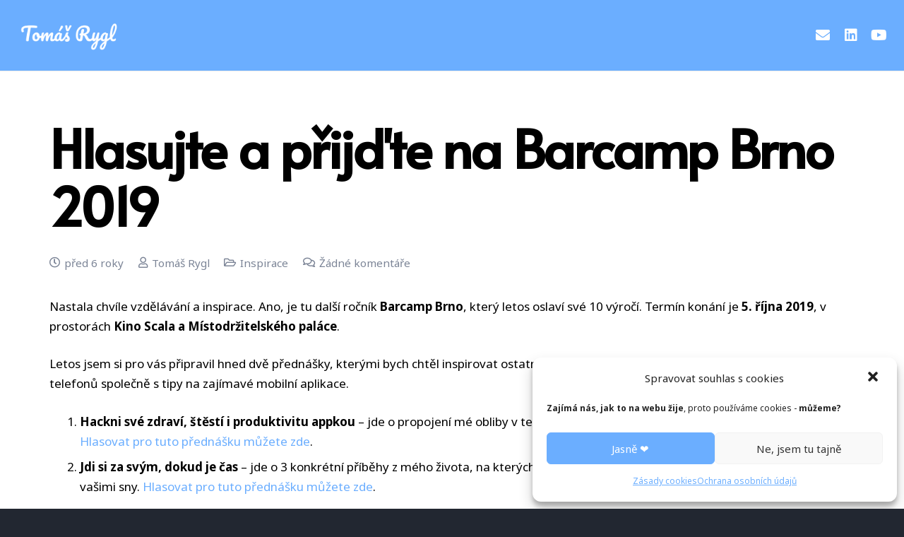

--- FILE ---
content_type: text/html; charset=UTF-8
request_url: https://tomasrygl.cz/hlasujte-a-prijdte-na-barcamp-brno-2019/
body_size: 19243
content:
<!DOCTYPE HTML>
<html lang="cs">
<head>
	<meta charset="UTF-8">
	<meta name='robots' content='index, follow, max-image-preview:large, max-snippet:-1, max-video-preview:-1' />
	<style>img:is([sizes="auto" i], [sizes^="auto," i]) { contain-intrinsic-size: 3000px 1500px }</style>
	
	<!-- This site is optimized with the Yoast SEO plugin v24.2 - https://yoast.com/wordpress/plugins/seo/ -->
	<title>Hlasujte a přijďte na Barcamp Brno 2019 - Tomas Rygl</title>
	<link rel="canonical" href="https://tomasrygl.cz/hlasujte-a-prijdte-na-barcamp-brno-2019/" />
	<meta property="og:locale" content="cs_CZ" />
	<meta property="og:type" content="article" />
	<meta property="og:title" content="Hlasujte a přijďte na Barcamp Brno 2019 - Tomas Rygl" />
	<meta property="og:description" content="Nastala chvíle vzdělávání a inspirace. Ano, je tu další ročník Barcamp Brno, který letos oslaví své 10 výročí. Termín konání je 5. října 2019, v prostorách Kino Scala a Místodržitelského paláce. Letos jsem si pro vás připravil hned dvě přednášky, kterými bych chtěl inspirovat ostatní k cestě za svými cíli a efektivnímu využívání mobilních telefonů..." />
	<meta property="og:url" content="https://tomasrygl.cz/hlasujte-a-prijdte-na-barcamp-brno-2019/" />
	<meta property="og:site_name" content="Tomas Rygl" />
	<meta property="article:published_time" content="2019-09-04T13:38:27+00:00" />
	<meta property="article:modified_time" content="2019-09-04T13:42:36+00:00" />
	<meta property="og:image" content="https://tomasrygl.cz/wp-content/uploads/2019/09/barcamp_brno_rygl.png" />
	<meta property="og:image:width" content="1259" />
	<meta property="og:image:height" content="839" />
	<meta property="og:image:type" content="image/png" />
	<meta name="author" content="Tomáš Rygl" />
	<meta name="twitter:card" content="summary_large_image" />
	<meta name="twitter:label1" content="Napsal(a)" />
	<meta name="twitter:data1" content="Tomáš Rygl" />
	<meta name="twitter:label2" content="Odhadovaná doba čtení" />
	<meta name="twitter:data2" content="1 minuta" />
	<script type="application/ld+json" class="yoast-schema-graph">{"@context":"https://schema.org","@graph":[{"@type":"WebPage","@id":"https://tomasrygl.cz/hlasujte-a-prijdte-na-barcamp-brno-2019/","url":"https://tomasrygl.cz/hlasujte-a-prijdte-na-barcamp-brno-2019/","name":"Hlasujte a přijďte na Barcamp Brno 2019 - Tomas Rygl","isPartOf":{"@id":"https://tomasrygl.cz/#website"},"primaryImageOfPage":{"@id":"https://tomasrygl.cz/hlasujte-a-prijdte-na-barcamp-brno-2019/#primaryimage"},"image":{"@id":"https://tomasrygl.cz/hlasujte-a-prijdte-na-barcamp-brno-2019/#primaryimage"},"thumbnailUrl":"https://tomasrygl.cz/wp-content/uploads/2019/09/barcamp_brno_rygl.png","datePublished":"2019-09-04T13:38:27+00:00","dateModified":"2019-09-04T13:42:36+00:00","author":{"@id":"https://tomasrygl.cz/#/schema/person/b77c19c5c0330c02ff213be1b28e2d39"},"breadcrumb":{"@id":"https://tomasrygl.cz/hlasujte-a-prijdte-na-barcamp-brno-2019/#breadcrumb"},"inLanguage":"cs","potentialAction":[{"@type":"ReadAction","target":["https://tomasrygl.cz/hlasujte-a-prijdte-na-barcamp-brno-2019/"]}]},{"@type":"ImageObject","inLanguage":"cs","@id":"https://tomasrygl.cz/hlasujte-a-prijdte-na-barcamp-brno-2019/#primaryimage","url":"https://tomasrygl.cz/wp-content/uploads/2019/09/barcamp_brno_rygl.png","contentUrl":"https://tomasrygl.cz/wp-content/uploads/2019/09/barcamp_brno_rygl.png","width":1259,"height":839},{"@type":"BreadcrumbList","@id":"https://tomasrygl.cz/hlasujte-a-prijdte-na-barcamp-brno-2019/#breadcrumb","itemListElement":[{"@type":"ListItem","position":1,"name":"Home","item":"https://tomasrygl.cz/"},{"@type":"ListItem","position":2,"name":"Hlasujte a přijďte na Barcamp Brno 2019"}]},{"@type":"WebSite","@id":"https://tomasrygl.cz/#website","url":"https://tomasrygl.cz/","name":"Tomas Rygl","description":"Usmějte se - osobní rozvoj - Tomáš Rygl","potentialAction":[{"@type":"SearchAction","target":{"@type":"EntryPoint","urlTemplate":"https://tomasrygl.cz/?s={search_term_string}"},"query-input":{"@type":"PropertyValueSpecification","valueRequired":true,"valueName":"search_term_string"}}],"inLanguage":"cs"},{"@type":"Person","@id":"https://tomasrygl.cz/#/schema/person/b77c19c5c0330c02ff213be1b28e2d39","name":"Tomáš Rygl","image":{"@type":"ImageObject","inLanguage":"cs","@id":"https://tomasrygl.cz/#/schema/person/image/","url":"https://secure.gravatar.com/avatar/75e0a46c3f96ca734b90ea19972bc237?s=96&d=mm&r=g","contentUrl":"https://secure.gravatar.com/avatar/75e0a46c3f96ca734b90ea19972bc237?s=96&d=mm&r=g","caption":"Tomáš Rygl"},"description":"Chci, aby každý další váš den stál za to. Není čas na špatné dny. A ještě něco, usmějte se. Úsměv je zdarma a má neskutečnou sílu.","sameAs":["https://tomasrygl.cz"],"url":"https://tomasrygl.cz/author/tomasrygl/"}]}</script>
	<!-- / Yoast SEO plugin. -->


<link rel='dns-prefetch' href='//fonts.googleapis.com' />
<link rel="alternate" type="application/rss+xml" title="Tomas Rygl &raquo; RSS zdroj" href="https://tomasrygl.cz/feed/" />
<link rel="alternate" type="application/rss+xml" title="Tomas Rygl &raquo; RSS komentářů" href="https://tomasrygl.cz/comments/feed/" />
<link rel="alternate" type="application/rss+xml" title="Tomas Rygl &raquo; RSS komentářů pro Hlasujte a přijďte na Barcamp Brno 2019" href="https://tomasrygl.cz/hlasujte-a-prijdte-na-barcamp-brno-2019/feed/" />
<link rel="canonical" href="https://tomasrygl.cz/hlasujte-a-prijdte-na-barcamp-brno-2019" />
<meta name="viewport" content="width=device-width, initial-scale=1">
<meta name="SKYPE_TOOLBAR" content="SKYPE_TOOLBAR_PARSER_COMPATIBLE">
<meta name="theme-color" content="#f5f5f5">
<meta property="og:title" content="Hlasujte a přijďte na Barcamp Brno 2019 - Tomas Rygl">
<meta property="og:url" content="https://tomasrygl.cz/hlasujte-a-prijdte-na-barcamp-brno-2019">
<meta property="og:locale" content="cs_CZ">
<meta property="og:site_name" content="Tomas Rygl">
<meta property="og:type" content="article">
<meta property="og:image" content="https://tomasrygl.cz/wp-content/uploads/2019/09/barcamp_brno_rygl-1024x682.png" itemprop="image">
<script>
window._wpemojiSettings = {"baseUrl":"https:\/\/s.w.org\/images\/core\/emoji\/15.0.3\/72x72\/","ext":".png","svgUrl":"https:\/\/s.w.org\/images\/core\/emoji\/15.0.3\/svg\/","svgExt":".svg","source":{"concatemoji":"https:\/\/tomasrygl.cz\/wp-includes\/js\/wp-emoji-release.min.js?ver=6.7.4"}};
/*! This file is auto-generated */
!function(i,n){var o,s,e;function c(e){try{var t={supportTests:e,timestamp:(new Date).valueOf()};sessionStorage.setItem(o,JSON.stringify(t))}catch(e){}}function p(e,t,n){e.clearRect(0,0,e.canvas.width,e.canvas.height),e.fillText(t,0,0);var t=new Uint32Array(e.getImageData(0,0,e.canvas.width,e.canvas.height).data),r=(e.clearRect(0,0,e.canvas.width,e.canvas.height),e.fillText(n,0,0),new Uint32Array(e.getImageData(0,0,e.canvas.width,e.canvas.height).data));return t.every(function(e,t){return e===r[t]})}function u(e,t,n){switch(t){case"flag":return n(e,"\ud83c\udff3\ufe0f\u200d\u26a7\ufe0f","\ud83c\udff3\ufe0f\u200b\u26a7\ufe0f")?!1:!n(e,"\ud83c\uddfa\ud83c\uddf3","\ud83c\uddfa\u200b\ud83c\uddf3")&&!n(e,"\ud83c\udff4\udb40\udc67\udb40\udc62\udb40\udc65\udb40\udc6e\udb40\udc67\udb40\udc7f","\ud83c\udff4\u200b\udb40\udc67\u200b\udb40\udc62\u200b\udb40\udc65\u200b\udb40\udc6e\u200b\udb40\udc67\u200b\udb40\udc7f");case"emoji":return!n(e,"\ud83d\udc26\u200d\u2b1b","\ud83d\udc26\u200b\u2b1b")}return!1}function f(e,t,n){var r="undefined"!=typeof WorkerGlobalScope&&self instanceof WorkerGlobalScope?new OffscreenCanvas(300,150):i.createElement("canvas"),a=r.getContext("2d",{willReadFrequently:!0}),o=(a.textBaseline="top",a.font="600 32px Arial",{});return e.forEach(function(e){o[e]=t(a,e,n)}),o}function t(e){var t=i.createElement("script");t.src=e,t.defer=!0,i.head.appendChild(t)}"undefined"!=typeof Promise&&(o="wpEmojiSettingsSupports",s=["flag","emoji"],n.supports={everything:!0,everythingExceptFlag:!0},e=new Promise(function(e){i.addEventListener("DOMContentLoaded",e,{once:!0})}),new Promise(function(t){var n=function(){try{var e=JSON.parse(sessionStorage.getItem(o));if("object"==typeof e&&"number"==typeof e.timestamp&&(new Date).valueOf()<e.timestamp+604800&&"object"==typeof e.supportTests)return e.supportTests}catch(e){}return null}();if(!n){if("undefined"!=typeof Worker&&"undefined"!=typeof OffscreenCanvas&&"undefined"!=typeof URL&&URL.createObjectURL&&"undefined"!=typeof Blob)try{var e="postMessage("+f.toString()+"("+[JSON.stringify(s),u.toString(),p.toString()].join(",")+"));",r=new Blob([e],{type:"text/javascript"}),a=new Worker(URL.createObjectURL(r),{name:"wpTestEmojiSupports"});return void(a.onmessage=function(e){c(n=e.data),a.terminate(),t(n)})}catch(e){}c(n=f(s,u,p))}t(n)}).then(function(e){for(var t in e)n.supports[t]=e[t],n.supports.everything=n.supports.everything&&n.supports[t],"flag"!==t&&(n.supports.everythingExceptFlag=n.supports.everythingExceptFlag&&n.supports[t]);n.supports.everythingExceptFlag=n.supports.everythingExceptFlag&&!n.supports.flag,n.DOMReady=!1,n.readyCallback=function(){n.DOMReady=!0}}).then(function(){return e}).then(function(){var e;n.supports.everything||(n.readyCallback(),(e=n.source||{}).concatemoji?t(e.concatemoji):e.wpemoji&&e.twemoji&&(t(e.twemoji),t(e.wpemoji)))}))}((window,document),window._wpemojiSettings);
</script>
<style id='wp-emoji-styles-inline-css'>

	img.wp-smiley, img.emoji {
		display: inline !important;
		border: none !important;
		box-shadow: none !important;
		height: 1em !important;
		width: 1em !important;
		margin: 0 0.07em !important;
		vertical-align: -0.1em !important;
		background: none !important;
		padding: 0 !important;
	}
</style>
<link rel='stylesheet' id='wp-block-library-css' href='https://tomasrygl.cz/wp-includes/css/dist/block-library/style.min.css?ver=6.7.4' media='all' />
<style id='classic-theme-styles-inline-css'>
/*! This file is auto-generated */
.wp-block-button__link{color:#fff;background-color:#32373c;border-radius:9999px;box-shadow:none;text-decoration:none;padding:calc(.667em + 2px) calc(1.333em + 2px);font-size:1.125em}.wp-block-file__button{background:#32373c;color:#fff;text-decoration:none}
</style>
<style id='global-styles-inline-css'>
:root{--wp--preset--aspect-ratio--square: 1;--wp--preset--aspect-ratio--4-3: 4/3;--wp--preset--aspect-ratio--3-4: 3/4;--wp--preset--aspect-ratio--3-2: 3/2;--wp--preset--aspect-ratio--2-3: 2/3;--wp--preset--aspect-ratio--16-9: 16/9;--wp--preset--aspect-ratio--9-16: 9/16;--wp--preset--color--black: #000000;--wp--preset--color--cyan-bluish-gray: #abb8c3;--wp--preset--color--white: #ffffff;--wp--preset--color--pale-pink: #f78da7;--wp--preset--color--vivid-red: #cf2e2e;--wp--preset--color--luminous-vivid-orange: #ff6900;--wp--preset--color--luminous-vivid-amber: #fcb900;--wp--preset--color--light-green-cyan: #7bdcb5;--wp--preset--color--vivid-green-cyan: #00d084;--wp--preset--color--pale-cyan-blue: #8ed1fc;--wp--preset--color--vivid-cyan-blue: #0693e3;--wp--preset--color--vivid-purple: #9b51e0;--wp--preset--gradient--vivid-cyan-blue-to-vivid-purple: linear-gradient(135deg,rgba(6,147,227,1) 0%,rgb(155,81,224) 100%);--wp--preset--gradient--light-green-cyan-to-vivid-green-cyan: linear-gradient(135deg,rgb(122,220,180) 0%,rgb(0,208,130) 100%);--wp--preset--gradient--luminous-vivid-amber-to-luminous-vivid-orange: linear-gradient(135deg,rgba(252,185,0,1) 0%,rgba(255,105,0,1) 100%);--wp--preset--gradient--luminous-vivid-orange-to-vivid-red: linear-gradient(135deg,rgba(255,105,0,1) 0%,rgb(207,46,46) 100%);--wp--preset--gradient--very-light-gray-to-cyan-bluish-gray: linear-gradient(135deg,rgb(238,238,238) 0%,rgb(169,184,195) 100%);--wp--preset--gradient--cool-to-warm-spectrum: linear-gradient(135deg,rgb(74,234,220) 0%,rgb(151,120,209) 20%,rgb(207,42,186) 40%,rgb(238,44,130) 60%,rgb(251,105,98) 80%,rgb(254,248,76) 100%);--wp--preset--gradient--blush-light-purple: linear-gradient(135deg,rgb(255,206,236) 0%,rgb(152,150,240) 100%);--wp--preset--gradient--blush-bordeaux: linear-gradient(135deg,rgb(254,205,165) 0%,rgb(254,45,45) 50%,rgb(107,0,62) 100%);--wp--preset--gradient--luminous-dusk: linear-gradient(135deg,rgb(255,203,112) 0%,rgb(199,81,192) 50%,rgb(65,88,208) 100%);--wp--preset--gradient--pale-ocean: linear-gradient(135deg,rgb(255,245,203) 0%,rgb(182,227,212) 50%,rgb(51,167,181) 100%);--wp--preset--gradient--electric-grass: linear-gradient(135deg,rgb(202,248,128) 0%,rgb(113,206,126) 100%);--wp--preset--gradient--midnight: linear-gradient(135deg,rgb(2,3,129) 0%,rgb(40,116,252) 100%);--wp--preset--font-size--small: 13px;--wp--preset--font-size--medium: 20px;--wp--preset--font-size--large: 36px;--wp--preset--font-size--x-large: 42px;--wp--preset--spacing--20: 0.44rem;--wp--preset--spacing--30: 0.67rem;--wp--preset--spacing--40: 1rem;--wp--preset--spacing--50: 1.5rem;--wp--preset--spacing--60: 2.25rem;--wp--preset--spacing--70: 3.38rem;--wp--preset--spacing--80: 5.06rem;--wp--preset--shadow--natural: 6px 6px 9px rgba(0, 0, 0, 0.2);--wp--preset--shadow--deep: 12px 12px 50px rgba(0, 0, 0, 0.4);--wp--preset--shadow--sharp: 6px 6px 0px rgba(0, 0, 0, 0.2);--wp--preset--shadow--outlined: 6px 6px 0px -3px rgba(255, 255, 255, 1), 6px 6px rgba(0, 0, 0, 1);--wp--preset--shadow--crisp: 6px 6px 0px rgba(0, 0, 0, 1);}:where(.is-layout-flex){gap: 0.5em;}:where(.is-layout-grid){gap: 0.5em;}body .is-layout-flex{display: flex;}.is-layout-flex{flex-wrap: wrap;align-items: center;}.is-layout-flex > :is(*, div){margin: 0;}body .is-layout-grid{display: grid;}.is-layout-grid > :is(*, div){margin: 0;}:where(.wp-block-columns.is-layout-flex){gap: 2em;}:where(.wp-block-columns.is-layout-grid){gap: 2em;}:where(.wp-block-post-template.is-layout-flex){gap: 1.25em;}:where(.wp-block-post-template.is-layout-grid){gap: 1.25em;}.has-black-color{color: var(--wp--preset--color--black) !important;}.has-cyan-bluish-gray-color{color: var(--wp--preset--color--cyan-bluish-gray) !important;}.has-white-color{color: var(--wp--preset--color--white) !important;}.has-pale-pink-color{color: var(--wp--preset--color--pale-pink) !important;}.has-vivid-red-color{color: var(--wp--preset--color--vivid-red) !important;}.has-luminous-vivid-orange-color{color: var(--wp--preset--color--luminous-vivid-orange) !important;}.has-luminous-vivid-amber-color{color: var(--wp--preset--color--luminous-vivid-amber) !important;}.has-light-green-cyan-color{color: var(--wp--preset--color--light-green-cyan) !important;}.has-vivid-green-cyan-color{color: var(--wp--preset--color--vivid-green-cyan) !important;}.has-pale-cyan-blue-color{color: var(--wp--preset--color--pale-cyan-blue) !important;}.has-vivid-cyan-blue-color{color: var(--wp--preset--color--vivid-cyan-blue) !important;}.has-vivid-purple-color{color: var(--wp--preset--color--vivid-purple) !important;}.has-black-background-color{background-color: var(--wp--preset--color--black) !important;}.has-cyan-bluish-gray-background-color{background-color: var(--wp--preset--color--cyan-bluish-gray) !important;}.has-white-background-color{background-color: var(--wp--preset--color--white) !important;}.has-pale-pink-background-color{background-color: var(--wp--preset--color--pale-pink) !important;}.has-vivid-red-background-color{background-color: var(--wp--preset--color--vivid-red) !important;}.has-luminous-vivid-orange-background-color{background-color: var(--wp--preset--color--luminous-vivid-orange) !important;}.has-luminous-vivid-amber-background-color{background-color: var(--wp--preset--color--luminous-vivid-amber) !important;}.has-light-green-cyan-background-color{background-color: var(--wp--preset--color--light-green-cyan) !important;}.has-vivid-green-cyan-background-color{background-color: var(--wp--preset--color--vivid-green-cyan) !important;}.has-pale-cyan-blue-background-color{background-color: var(--wp--preset--color--pale-cyan-blue) !important;}.has-vivid-cyan-blue-background-color{background-color: var(--wp--preset--color--vivid-cyan-blue) !important;}.has-vivid-purple-background-color{background-color: var(--wp--preset--color--vivid-purple) !important;}.has-black-border-color{border-color: var(--wp--preset--color--black) !important;}.has-cyan-bluish-gray-border-color{border-color: var(--wp--preset--color--cyan-bluish-gray) !important;}.has-white-border-color{border-color: var(--wp--preset--color--white) !important;}.has-pale-pink-border-color{border-color: var(--wp--preset--color--pale-pink) !important;}.has-vivid-red-border-color{border-color: var(--wp--preset--color--vivid-red) !important;}.has-luminous-vivid-orange-border-color{border-color: var(--wp--preset--color--luminous-vivid-orange) !important;}.has-luminous-vivid-amber-border-color{border-color: var(--wp--preset--color--luminous-vivid-amber) !important;}.has-light-green-cyan-border-color{border-color: var(--wp--preset--color--light-green-cyan) !important;}.has-vivid-green-cyan-border-color{border-color: var(--wp--preset--color--vivid-green-cyan) !important;}.has-pale-cyan-blue-border-color{border-color: var(--wp--preset--color--pale-cyan-blue) !important;}.has-vivid-cyan-blue-border-color{border-color: var(--wp--preset--color--vivid-cyan-blue) !important;}.has-vivid-purple-border-color{border-color: var(--wp--preset--color--vivid-purple) !important;}.has-vivid-cyan-blue-to-vivid-purple-gradient-background{background: var(--wp--preset--gradient--vivid-cyan-blue-to-vivid-purple) !important;}.has-light-green-cyan-to-vivid-green-cyan-gradient-background{background: var(--wp--preset--gradient--light-green-cyan-to-vivid-green-cyan) !important;}.has-luminous-vivid-amber-to-luminous-vivid-orange-gradient-background{background: var(--wp--preset--gradient--luminous-vivid-amber-to-luminous-vivid-orange) !important;}.has-luminous-vivid-orange-to-vivid-red-gradient-background{background: var(--wp--preset--gradient--luminous-vivid-orange-to-vivid-red) !important;}.has-very-light-gray-to-cyan-bluish-gray-gradient-background{background: var(--wp--preset--gradient--very-light-gray-to-cyan-bluish-gray) !important;}.has-cool-to-warm-spectrum-gradient-background{background: var(--wp--preset--gradient--cool-to-warm-spectrum) !important;}.has-blush-light-purple-gradient-background{background: var(--wp--preset--gradient--blush-light-purple) !important;}.has-blush-bordeaux-gradient-background{background: var(--wp--preset--gradient--blush-bordeaux) !important;}.has-luminous-dusk-gradient-background{background: var(--wp--preset--gradient--luminous-dusk) !important;}.has-pale-ocean-gradient-background{background: var(--wp--preset--gradient--pale-ocean) !important;}.has-electric-grass-gradient-background{background: var(--wp--preset--gradient--electric-grass) !important;}.has-midnight-gradient-background{background: var(--wp--preset--gradient--midnight) !important;}.has-small-font-size{font-size: var(--wp--preset--font-size--small) !important;}.has-medium-font-size{font-size: var(--wp--preset--font-size--medium) !important;}.has-large-font-size{font-size: var(--wp--preset--font-size--large) !important;}.has-x-large-font-size{font-size: var(--wp--preset--font-size--x-large) !important;}
:where(.wp-block-post-template.is-layout-flex){gap: 1.25em;}:where(.wp-block-post-template.is-layout-grid){gap: 1.25em;}
:where(.wp-block-columns.is-layout-flex){gap: 2em;}:where(.wp-block-columns.is-layout-grid){gap: 2em;}
:root :where(.wp-block-pullquote){font-size: 1.5em;line-height: 1.6;}
</style>
<link rel='stylesheet' id='cmplz-general-css' href='https://tomasrygl.cz/wp-content/plugins/complianz-gdpr/assets/css/cookieblocker.min.css?ver=1736333505' media='all' />
<link rel='stylesheet' id='us-fonts-css' href='https://fonts.googleapis.com/css?family=Noto+Sans%3A400%2C700%7CAlata%3A400&#038;display=swap&#038;ver=6.7.4' media='all' />
<link rel='stylesheet' id='tablepress-default-css' href='https://tomasrygl.cz/wp-content/plugins/tablepress/css/build/default.css?ver=3.0.2' media='all' />
<link rel='stylesheet' id='us-theme-css' href='https://tomasrygl.cz/wp-content/uploads/us-assets/tomasrygl.cz.css?ver=1be695ba' media='all' />
<link rel='stylesheet' id='bsf-Defaults-css' href='https://tomasrygl.cz/wp-content/uploads/smile_fonts/Defaults/Defaults.css?ver=3.19.24' media='all' />
<script></script><link rel="https://api.w.org/" href="https://tomasrygl.cz/wp-json/" /><link rel="alternate" title="JSON" type="application/json" href="https://tomasrygl.cz/wp-json/wp/v2/posts/1648" /><link rel="EditURI" type="application/rsd+xml" title="RSD" href="https://tomasrygl.cz/xmlrpc.php?rsd" />
<meta name="generator" content="WordPress 6.7.4" />
<link rel='shortlink' href='https://tomasrygl.cz/?p=1648' />
<link rel="alternate" title="oEmbed (JSON)" type="application/json+oembed" href="https://tomasrygl.cz/wp-json/oembed/1.0/embed?url=https%3A%2F%2Ftomasrygl.cz%2Fhlasujte-a-prijdte-na-barcamp-brno-2019%2F" />
<link rel="alternate" title="oEmbed (XML)" type="text/xml+oembed" href="https://tomasrygl.cz/wp-json/oembed/1.0/embed?url=https%3A%2F%2Ftomasrygl.cz%2Fhlasujte-a-prijdte-na-barcamp-brno-2019%2F&#038;format=xml" />
        <style>
            .ssc-hide {
                display: none !important;
            }
        </style>
		
		
        <!-- SSC TinyMCE Shortcode Plugin -->
        <script type='text/javascript'>
            let sscContentGroups = [{"text":"Nez\u00e1le\u017e\u00ed","value":""},{"text":"P\u0159\u00edstup ke kurz\u016fm","value":"2250"}];
        </script>
					<style>.cmplz-hidden {
					display: none !important;
				}</style>		<script id="us_add_no_touch">
			if ( ! /Android|webOS|iPhone|iPad|iPod|BlackBerry|IEMobile|Opera Mini/i.test( navigator.userAgent ) ) {
				document.documentElement.classList.add( "no-touch" );
			}
		</script>
				<script id="us_color_scheme_switch_class">
			if ( document.cookie.includes( "us_color_scheme_switch_is_on=true" ) ) {
				document.documentElement.classList.add( "us-color-scheme-on" );
			}
		</script>
		<meta name="generator" content="Powered by WPBakery Page Builder - drag and drop page builder for WordPress."/>
<link rel="icon" href="https://tomasrygl.cz/wp-content/uploads/2017/03/KDN.png-150x150.png" sizes="32x32" />
<link rel="icon" href="https://tomasrygl.cz/wp-content/uploads/2017/03/KDN.png-300x300.png" sizes="192x192" />
<link rel="apple-touch-icon" href="https://tomasrygl.cz/wp-content/uploads/2017/03/KDN.png-300x300.png" />
<meta name="msapplication-TileImage" content="https://tomasrygl.cz/wp-content/uploads/2017/03/KDN.png-300x300.png" />
<noscript><style> .wpb_animate_when_almost_visible { opacity: 1; }</style></noscript>		<style id="us-icon-fonts">@font-face{font-display:block;font-style:normal;font-family:"fontawesome";font-weight:900;src:url("https://tomasrygl.cz/wp-content/themes/Impreza/fonts/fa-solid-900.woff2?ver=8.32.2") format("woff2")}.fas{font-family:"fontawesome";font-weight:900}@font-face{font-display:block;font-style:normal;font-family:"fontawesome";font-weight:400;src:url("https://tomasrygl.cz/wp-content/themes/Impreza/fonts/fa-regular-400.woff2?ver=8.32.2") format("woff2")}.far{font-family:"fontawesome";font-weight:400}@font-face{font-display:block;font-style:normal;font-family:"fontawesome";font-weight:300;src:url("https://tomasrygl.cz/wp-content/themes/Impreza/fonts/fa-light-300.woff2?ver=8.32.2") format("woff2")}.fal{font-family:"fontawesome";font-weight:300}@font-face{font-display:block;font-style:normal;font-family:"Font Awesome 5 Duotone";font-weight:900;src:url("https://tomasrygl.cz/wp-content/themes/Impreza/fonts/fa-duotone-900.woff2?ver=8.32.2") format("woff2")}.fad{font-family:"Font Awesome 5 Duotone";font-weight:900}.fad{position:relative}.fad:before{position:absolute}.fad:after{opacity:0.4}@font-face{font-display:block;font-style:normal;font-family:"Font Awesome 5 Brands";font-weight:400;src:url("https://tomasrygl.cz/wp-content/themes/Impreza/fonts/fa-brands-400.woff2?ver=8.32.2") format("woff2")}.fab{font-family:"Font Awesome 5 Brands";font-weight:400}@font-face{font-display:block;font-style:normal;font-family:"Material Icons";font-weight:400;src:url("https://tomasrygl.cz/wp-content/themes/Impreza/fonts/material-icons.woff2?ver=8.32.2") format("woff2")}.material-icons{font-family:"Material Icons";font-weight:400}</style>
				<style id="us-current-header-css"> .l-subheader.at_top,.l-subheader.at_top .w-dropdown-list,.l-subheader.at_top .type_mobile .w-nav-list.level_1{background:var(--color-header-top-bg);color:var(--color-header-top-text)}.no-touch .l-subheader.at_top a:hover,.no-touch .l-header.bg_transparent .l-subheader.at_top .w-dropdown.opened a:hover{color:var(--color-header-top-text-hover)}.l-header.bg_transparent:not(.sticky) .l-subheader.at_top{background:var(--color-header-top-transparent-bg);color:var(--color-header-top-transparent-text)}.no-touch .l-header.bg_transparent:not(.sticky) .at_top .w-cart-link:hover,.no-touch .l-header.bg_transparent:not(.sticky) .at_top .w-text a:hover,.no-touch .l-header.bg_transparent:not(.sticky) .at_top .w-html a:hover,.no-touch .l-header.bg_transparent:not(.sticky) .at_top .w-nav>a:hover,.no-touch .l-header.bg_transparent:not(.sticky) .at_top .w-menu a:hover,.no-touch .l-header.bg_transparent:not(.sticky) .at_top .w-search>a:hover,.no-touch .l-header.bg_transparent:not(.sticky) .at_top .w-dropdown a:hover,.no-touch .l-header.bg_transparent:not(.sticky) .at_top .type_desktop .menu-item.level_1:hover>a{color:var(--color-header-transparent-text-hover)}.l-subheader.at_middle,.l-subheader.at_middle .w-dropdown-list,.l-subheader.at_middle .type_mobile .w-nav-list.level_1{background:var(--color-header-middle-bg);color:var(--color-header-middle-text)}.no-touch .l-subheader.at_middle a:hover,.no-touch .l-header.bg_transparent .l-subheader.at_middle .w-dropdown.opened a:hover{color:var(--color-header-middle-text-hover)}.l-header.bg_transparent:not(.sticky) .l-subheader.at_middle{background:var(--color-header-transparent-bg);color:var(--color-header-transparent-text)}.no-touch .l-header.bg_transparent:not(.sticky) .at_middle .w-cart-link:hover,.no-touch .l-header.bg_transparent:not(.sticky) .at_middle .w-text a:hover,.no-touch .l-header.bg_transparent:not(.sticky) .at_middle .w-html a:hover,.no-touch .l-header.bg_transparent:not(.sticky) .at_middle .w-nav>a:hover,.no-touch .l-header.bg_transparent:not(.sticky) .at_middle .w-menu a:hover,.no-touch .l-header.bg_transparent:not(.sticky) .at_middle .w-search>a:hover,.no-touch .l-header.bg_transparent:not(.sticky) .at_middle .w-dropdown a:hover,.no-touch .l-header.bg_transparent:not(.sticky) .at_middle .type_desktop .menu-item.level_1:hover>a{color:var(--color-header-transparent-text-hover)}.header_ver .l-header{background:var(--color-header-middle-bg);color:var(--color-header-middle-text)}@media (min-width:901px){.hidden_for_default{display:none!important}.l-subheader.at_top{display:none}.l-subheader.at_bottom{display:none}.l-header{position:relative;z-index:111;width:100%}.l-subheader{margin:0 auto}.l-subheader.width_full{padding-left:1.5rem;padding-right:1.5rem}.l-subheader-h{display:flex;align-items:center;position:relative;margin:0 auto;max-width:var(--site-content-width,1200px);height:inherit}.w-header-show{display:none}.l-header.pos_fixed{position:fixed;left:0}.l-header.pos_fixed:not(.notransition) .l-subheader{transition-property:transform,box-shadow,line-height,height;transition-duration:.3s;transition-timing-function:cubic-bezier(.78,.13,.15,.86)}.headerinpos_bottom.sticky_first_section .l-header.pos_fixed{position:fixed!important}.header_hor .l-header.sticky_auto_hide{transition:transform .3s cubic-bezier(.78,.13,.15,.86) .1s}.header_hor .l-header.sticky_auto_hide.down{transform:translateY(-110%)}.l-header.bg_transparent:not(.sticky) .l-subheader{box-shadow:none!important;background:none}.l-header.bg_transparent~.l-main .l-section.width_full.height_auto:first-of-type>.l-section-h{padding-top:0!important;padding-bottom:0!important}.l-header.pos_static.bg_transparent{position:absolute;left:0}.l-subheader.width_full .l-subheader-h{max-width:none!important}.l-header.shadow_thin .l-subheader.at_middle,.l-header.shadow_thin .l-subheader.at_bottom{box-shadow:0 1px 0 rgba(0,0,0,0.08)}.l-header.shadow_wide .l-subheader.at_middle,.l-header.shadow_wide .l-subheader.at_bottom{box-shadow:0 3px 5px -1px rgba(0,0,0,0.1),0 2px 1px -1px rgba(0,0,0,0.05)}.header_hor .l-subheader-cell>.w-cart{margin-left:0;margin-right:0}:root{--header-height:100px;--header-sticky-height:60px}.l-header:before{content:'100'}.l-header.sticky:before{content:'60'}.l-subheader.at_top{line-height:40px;height:40px}.l-header.sticky .l-subheader.at_top{line-height:40px;height:40px}.l-subheader.at_middle{line-height:100px;height:100px}.l-header.sticky .l-subheader.at_middle{line-height:60px;height:60px}.l-subheader.at_bottom{line-height:50px;height:50px}.l-header.sticky .l-subheader.at_bottom{line-height:50px;height:50px}.l-subheader.at_middle .l-subheader-cell.at_left,.l-subheader.at_middle .l-subheader-cell.at_right{display:flex;flex-basis:100px}.headerinpos_above .l-header.pos_fixed{overflow:hidden;transition:transform 0.3s;transform:translate3d(0,-100%,0)}.headerinpos_above .l-header.pos_fixed.sticky{overflow:visible;transform:none}.headerinpos_above .l-header.pos_fixed~.l-section>.l-section-h,.headerinpos_above .l-header.pos_fixed~.l-main .l-section:first-of-type>.l-section-h{padding-top:0!important}.headerinpos_below .l-header.pos_fixed:not(.sticky){position:absolute;top:100%}.headerinpos_below .l-header.pos_fixed~.l-main>.l-section:first-of-type>.l-section-h{padding-top:0!important}.headerinpos_below .l-header.pos_fixed~.l-main .l-section.full_height:nth-of-type(2){min-height:100vh}.headerinpos_below .l-header.pos_fixed~.l-main>.l-section:nth-of-type(2)>.l-section-h{padding-top:var(--header-height)}.headerinpos_bottom .l-header.pos_fixed:not(.sticky){position:absolute;top:100vh}.headerinpos_bottom .l-header.pos_fixed~.l-main>.l-section:first-of-type>.l-section-h{padding-top:0!important}.headerinpos_bottom .l-header.pos_fixed~.l-main>.l-section:first-of-type>.l-section-h{padding-bottom:var(--header-height)}.headerinpos_bottom .l-header.pos_fixed.bg_transparent~.l-main .l-section.valign_center:not(.height_auto):first-of-type>.l-section-h{top:calc( var(--header-height) / 2 )}.headerinpos_bottom .l-header.pos_fixed:not(.sticky) .w-cart-dropdown,.headerinpos_bottom .l-header.pos_fixed:not(.sticky) .w-nav.type_desktop .w-nav-list.level_2{bottom:100%;transform-origin:0 100%}.headerinpos_bottom .l-header.pos_fixed:not(.sticky) .w-nav.type_mobile.m_layout_dropdown .w-nav-list.level_1{top:auto;bottom:100%;box-shadow:var(--box-shadow-up)}.headerinpos_bottom .l-header.pos_fixed:not(.sticky) .w-nav.type_desktop .w-nav-list.level_3,.headerinpos_bottom .l-header.pos_fixed:not(.sticky) .w-nav.type_desktop .w-nav-list.level_4{top:auto;bottom:0;transform-origin:0 100%}.headerinpos_bottom .l-header.pos_fixed:not(.sticky) .w-dropdown-list{top:auto;bottom:-0.4em;padding-top:0.4em;padding-bottom:2.4em}.admin-bar .l-header.pos_static.bg_solid~.l-main .l-section.full_height:first-of-type{min-height:calc( 100vh - var(--header-height) - 32px )}.admin-bar .l-header.pos_fixed:not(.sticky_auto_hide)~.l-main .l-section.full_height:not(:first-of-type){min-height:calc( 100vh - var(--header-sticky-height) - 32px )}.admin-bar.headerinpos_below .l-header.pos_fixed~.l-main .l-section.full_height:nth-of-type(2){min-height:calc(100vh - 32px)}}@media (min-width:1025px) and (max-width:900px){.hidden_for_laptops{display:none!important}.l-subheader.at_top{display:none}.l-subheader.at_bottom{display:none}.l-header{position:relative;z-index:111;width:100%}.l-subheader{margin:0 auto}.l-subheader.width_full{padding-left:1.5rem;padding-right:1.5rem}.l-subheader-h{display:flex;align-items:center;position:relative;margin:0 auto;max-width:var(--site-content-width,1200px);height:inherit}.w-header-show{display:none}.l-header.pos_fixed{position:fixed;left:0}.l-header.pos_fixed:not(.notransition) .l-subheader{transition-property:transform,box-shadow,line-height,height;transition-duration:.3s;transition-timing-function:cubic-bezier(.78,.13,.15,.86)}.headerinpos_bottom.sticky_first_section .l-header.pos_fixed{position:fixed!important}.header_hor .l-header.sticky_auto_hide{transition:transform .3s cubic-bezier(.78,.13,.15,.86) .1s}.header_hor .l-header.sticky_auto_hide.down{transform:translateY(-110%)}.l-header.bg_transparent:not(.sticky) .l-subheader{box-shadow:none!important;background:none}.l-header.bg_transparent~.l-main .l-section.width_full.height_auto:first-of-type>.l-section-h{padding-top:0!important;padding-bottom:0!important}.l-header.pos_static.bg_transparent{position:absolute;left:0}.l-subheader.width_full .l-subheader-h{max-width:none!important}.l-header.shadow_thin .l-subheader.at_middle,.l-header.shadow_thin .l-subheader.at_bottom{box-shadow:0 1px 0 rgba(0,0,0,0.08)}.l-header.shadow_wide .l-subheader.at_middle,.l-header.shadow_wide .l-subheader.at_bottom{box-shadow:0 3px 5px -1px rgba(0,0,0,0.1),0 2px 1px -1px rgba(0,0,0,0.05)}.header_hor .l-subheader-cell>.w-cart{margin-left:0;margin-right:0}:root{--header-height:100px;--header-sticky-height:60px}.l-header:before{content:'100'}.l-header.sticky:before{content:'60'}.l-subheader.at_top{line-height:40px;height:40px}.l-header.sticky .l-subheader.at_top{line-height:40px;height:40px}.l-subheader.at_middle{line-height:100px;height:100px}.l-header.sticky .l-subheader.at_middle{line-height:60px;height:60px}.l-subheader.at_bottom{line-height:50px;height:50px}.l-header.sticky .l-subheader.at_bottom{line-height:50px;height:50px}.l-subheader.at_middle .l-subheader-cell.at_left,.l-subheader.at_middle .l-subheader-cell.at_right{display:flex;flex-basis:100px}.headerinpos_above .l-header.pos_fixed{overflow:hidden;transition:transform 0.3s;transform:translate3d(0,-100%,0)}.headerinpos_above .l-header.pos_fixed.sticky{overflow:visible;transform:none}.headerinpos_above .l-header.pos_fixed~.l-section>.l-section-h,.headerinpos_above .l-header.pos_fixed~.l-main .l-section:first-of-type>.l-section-h{padding-top:0!important}.headerinpos_below .l-header.pos_fixed:not(.sticky){position:absolute;top:100%}.headerinpos_below .l-header.pos_fixed~.l-main>.l-section:first-of-type>.l-section-h{padding-top:0!important}.headerinpos_below .l-header.pos_fixed~.l-main .l-section.full_height:nth-of-type(2){min-height:100vh}.headerinpos_below .l-header.pos_fixed~.l-main>.l-section:nth-of-type(2)>.l-section-h{padding-top:var(--header-height)}.headerinpos_bottom .l-header.pos_fixed:not(.sticky){position:absolute;top:100vh}.headerinpos_bottom .l-header.pos_fixed~.l-main>.l-section:first-of-type>.l-section-h{padding-top:0!important}.headerinpos_bottom .l-header.pos_fixed~.l-main>.l-section:first-of-type>.l-section-h{padding-bottom:var(--header-height)}.headerinpos_bottom .l-header.pos_fixed.bg_transparent~.l-main .l-section.valign_center:not(.height_auto):first-of-type>.l-section-h{top:calc( var(--header-height) / 2 )}.headerinpos_bottom .l-header.pos_fixed:not(.sticky) .w-cart-dropdown,.headerinpos_bottom .l-header.pos_fixed:not(.sticky) .w-nav.type_desktop .w-nav-list.level_2{bottom:100%;transform-origin:0 100%}.headerinpos_bottom .l-header.pos_fixed:not(.sticky) .w-nav.type_mobile.m_layout_dropdown .w-nav-list.level_1{top:auto;bottom:100%;box-shadow:var(--box-shadow-up)}.headerinpos_bottom .l-header.pos_fixed:not(.sticky) .w-nav.type_desktop .w-nav-list.level_3,.headerinpos_bottom .l-header.pos_fixed:not(.sticky) .w-nav.type_desktop .w-nav-list.level_4{top:auto;bottom:0;transform-origin:0 100%}.headerinpos_bottom .l-header.pos_fixed:not(.sticky) .w-dropdown-list{top:auto;bottom:-0.4em;padding-top:0.4em;padding-bottom:2.4em}.admin-bar .l-header.pos_static.bg_solid~.l-main .l-section.full_height:first-of-type{min-height:calc( 100vh - var(--header-height) - 32px )}.admin-bar .l-header.pos_fixed:not(.sticky_auto_hide)~.l-main .l-section.full_height:not(:first-of-type){min-height:calc( 100vh - var(--header-sticky-height) - 32px )}.admin-bar.headerinpos_below .l-header.pos_fixed~.l-main .l-section.full_height:nth-of-type(2){min-height:calc(100vh - 32px)}}@media (min-width:601px) and (max-width:1024px){.hidden_for_tablets{display:none!important}.l-subheader.at_top{display:none}.l-subheader.at_bottom{display:none}.l-header{position:relative;z-index:111;width:100%}.l-subheader{margin:0 auto}.l-subheader.width_full{padding-left:1.5rem;padding-right:1.5rem}.l-subheader-h{display:flex;align-items:center;position:relative;margin:0 auto;max-width:var(--site-content-width,1200px);height:inherit}.w-header-show{display:none}.l-header.pos_fixed{position:fixed;left:0}.l-header.pos_fixed:not(.notransition) .l-subheader{transition-property:transform,box-shadow,line-height,height;transition-duration:.3s;transition-timing-function:cubic-bezier(.78,.13,.15,.86)}.headerinpos_bottom.sticky_first_section .l-header.pos_fixed{position:fixed!important}.header_hor .l-header.sticky_auto_hide{transition:transform .3s cubic-bezier(.78,.13,.15,.86) .1s}.header_hor .l-header.sticky_auto_hide.down{transform:translateY(-110%)}.l-header.bg_transparent:not(.sticky) .l-subheader{box-shadow:none!important;background:none}.l-header.bg_transparent~.l-main .l-section.width_full.height_auto:first-of-type>.l-section-h{padding-top:0!important;padding-bottom:0!important}.l-header.pos_static.bg_transparent{position:absolute;left:0}.l-subheader.width_full .l-subheader-h{max-width:none!important}.l-header.shadow_thin .l-subheader.at_middle,.l-header.shadow_thin .l-subheader.at_bottom{box-shadow:0 1px 0 rgba(0,0,0,0.08)}.l-header.shadow_wide .l-subheader.at_middle,.l-header.shadow_wide .l-subheader.at_bottom{box-shadow:0 3px 5px -1px rgba(0,0,0,0.1),0 2px 1px -1px rgba(0,0,0,0.05)}.header_hor .l-subheader-cell>.w-cart{margin-left:0;margin-right:0}:root{--header-height:80px;--header-sticky-height:50px}.l-header:before{content:'80'}.l-header.sticky:before{content:'50'}.l-subheader.at_top{line-height:40px;height:40px}.l-header.sticky .l-subheader.at_top{line-height:40px;height:40px}.l-subheader.at_middle{line-height:80px;height:80px}.l-header.sticky .l-subheader.at_middle{line-height:50px;height:50px}.l-subheader.at_bottom{line-height:50px;height:50px}.l-header.sticky .l-subheader.at_bottom{line-height:50px;height:50px}.l-subheader.at_middle .l-subheader-cell.at_left,.l-subheader.at_middle .l-subheader-cell.at_right{display:flex;flex-basis:100px}}@media (max-width:600px){.hidden_for_mobiles{display:none!important}.l-subheader.at_bottom{display:none}.l-header{position:relative;z-index:111;width:100%}.l-subheader{margin:0 auto}.l-subheader.width_full{padding-left:1.5rem;padding-right:1.5rem}.l-subheader-h{display:flex;align-items:center;position:relative;margin:0 auto;max-width:var(--site-content-width,1200px);height:inherit}.w-header-show{display:none}.l-header.pos_fixed{position:fixed;left:0}.l-header.pos_fixed:not(.notransition) .l-subheader{transition-property:transform,box-shadow,line-height,height;transition-duration:.3s;transition-timing-function:cubic-bezier(.78,.13,.15,.86)}.headerinpos_bottom.sticky_first_section .l-header.pos_fixed{position:fixed!important}.header_hor .l-header.sticky_auto_hide{transition:transform .3s cubic-bezier(.78,.13,.15,.86) .1s}.header_hor .l-header.sticky_auto_hide.down{transform:translateY(-110%)}.l-header.bg_transparent:not(.sticky) .l-subheader{box-shadow:none!important;background:none}.l-header.bg_transparent~.l-main .l-section.width_full.height_auto:first-of-type>.l-section-h{padding-top:0!important;padding-bottom:0!important}.l-header.pos_static.bg_transparent{position:absolute;left:0}.l-subheader.width_full .l-subheader-h{max-width:none!important}.l-header.shadow_thin .l-subheader.at_middle,.l-header.shadow_thin .l-subheader.at_bottom{box-shadow:0 1px 0 rgba(0,0,0,0.08)}.l-header.shadow_wide .l-subheader.at_middle,.l-header.shadow_wide .l-subheader.at_bottom{box-shadow:0 3px 5px -1px rgba(0,0,0,0.1),0 2px 1px -1px rgba(0,0,0,0.05)}.header_hor .l-subheader-cell>.w-cart{margin-left:0;margin-right:0}:root{--header-height:90px;--header-sticky-height:60px}.l-header:before{content:'90'}.l-header.sticky:before{content:'60'}.l-subheader.at_top{line-height:40px;height:40px}.l-header.sticky .l-subheader.at_top{line-height:0px;height:0px;overflow:hidden}.l-subheader.at_middle{line-height:50px;height:50px}.l-header.sticky .l-subheader.at_middle{line-height:60px;height:60px}.l-subheader.at_bottom{line-height:50px;height:50px}.l-header.sticky .l-subheader.at_bottom{line-height:50px;height:50px}.l-subheader.at_middle .l-subheader-cell.at_left,.l-subheader.at_middle .l-subheader-cell.at_right{display:flex;flex-basis:100px}}@media (min-width:901px){.ush_image_1{height:35px!important}.l-header.sticky .ush_image_1{height:35px!important}}@media (min-width:1025px) and (max-width:900px){.ush_image_1{height:30px!important}.l-header.sticky .ush_image_1{height:30px!important}}@media (min-width:601px) and (max-width:1024px){.ush_image_1{height:30px!important}.l-header.sticky .ush_image_1{height:40px!important}}@media (max-width:600px){.ush_image_1{height:20px!important}.l-header.sticky .ush_image_1{height:40px!important}}.header_hor .ush_menu_1.type_desktop .menu-item.level_1>a:not(.w-btn){padding-left:30px;padding-right:30px}.header_hor .ush_menu_1.type_desktop .menu-item.level_1>a.w-btn{margin-left:30px;margin-right:30px}.header_hor .ush_menu_1.type_desktop.align-edges>.w-nav-list.level_1{margin-left:-30px;margin-right:-30px}.header_ver .ush_menu_1.type_desktop .menu-item.level_1>a:not(.w-btn){padding-top:30px;padding-bottom:30px}.header_ver .ush_menu_1.type_desktop .menu-item.level_1>a.w-btn{margin-top:30px;margin-bottom:30px}.ush_menu_1.type_desktop .menu-item:not(.level_1){font-size:1rem}.ush_menu_1.type_mobile .w-nav-anchor.level_1,.ush_menu_1.type_mobile .w-nav-anchor.level_1 + .w-nav-arrow{font-size:1.1rem}.ush_menu_1.type_mobile .w-nav-anchor:not(.level_1),.ush_menu_1.type_mobile .w-nav-anchor:not(.level_1) + .w-nav-arrow{font-size:0.9rem}@media (min-width:901px){.ush_menu_1 .w-nav-icon{font-size:20px}}@media (min-width:1025px) and (max-width:900px){.ush_menu_1 .w-nav-icon{font-size:32px}}@media (min-width:601px) and (max-width:1024px){.ush_menu_1 .w-nav-icon{font-size:20px}}@media (max-width:600px){.ush_menu_1 .w-nav-icon{font-size:20px}}.ush_menu_1 .w-nav-icon>div{border-width:3px}@media screen and (max-width:899px){.w-nav.ush_menu_1>.w-nav-list.level_1{display:none}.ush_menu_1 .w-nav-control{display:block}}.ush_menu_1 .w-nav-item.level_1>a:not(.w-btn):focus,.no-touch .ush_menu_1 .w-nav-item.level_1.opened>a:not(.w-btn),.no-touch .ush_menu_1 .w-nav-item.level_1:hover>a:not(.w-btn){background:;color:#ffffff}.ush_menu_1 .w-nav-item.level_1.current-menu-item>a:not(.w-btn),.ush_menu_1 .w-nav-item.level_1.current-menu-ancestor>a:not(.w-btn),.ush_menu_1 .w-nav-item.level_1.current-page-ancestor>a:not(.w-btn){background:;color:#222731}.l-header.bg_transparent:not(.sticky) .ush_menu_1.type_desktop .w-nav-item.level_1.current-menu-item>a:not(.w-btn),.l-header.bg_transparent:not(.sticky) .ush_menu_1.type_desktop .w-nav-item.level_1.current-menu-ancestor>a:not(.w-btn),.l-header.bg_transparent:not(.sticky) .ush_menu_1.type_desktop .w-nav-item.level_1.current-page-ancestor>a:not(.w-btn){background:transparent;color:#6baeff}.ush_menu_1 .w-nav-list:not(.level_1){background:#374258;color:#ffffff}.no-touch .ush_menu_1 .w-nav-item:not(.level_1)>a:focus,.no-touch .ush_menu_1 .w-nav-item:not(.level_1):hover>a{background:#6baeff;color:#ffffff}.ush_menu_1 .w-nav-item:not(.level_1).current-menu-item>a,.ush_menu_1 .w-nav-item:not(.level_1).current-menu-ancestor>a,.ush_menu_1 .w-nav-item:not(.level_1).current-page-ancestor>a{background:#374258;color:#6baeff}.ush_socials_1 .w-socials-list{margin:-0px}.ush_socials_1 .w-socials-item{padding:0px}.ush_menu_1{font-family:var(--font-family)!important;font-size:18px!important}.ush_socials_1{font-size:20px!important;margin-right:-10px!important}.ush_image_1{height:48px!important}@media (min-width:601px) and (max-width:1024px){.ush_socials_1{font-size:18px!important;margin-right:-8px!important}.ush_image_1{height:48px!important}}@media (max-width:600px){.ush_socials_1{font-size:16px!important;margin-right:0!important}.ush_image_1{height:40px!important}}</style>
		<style id="us-design-options-css">.us_custom_e11ab399{padding-bottom:0px!important}.us_custom_e2aee182{font-family:var(--h1-font-family)!important}.us_custom_ea2be81a{font-size:0.9rem!important}.us_custom_3465149e{border:2px solid #ffffff!important;border-radius:0.3rem!important;font-size:1.2rem!important;padding:2rem!important}.us_custom_f03ee871{text-align:right!important}</style></head>
<body data-rsssl=1 data-cmplz=1 class="post-template-default single single-post postid-1648 single-format-standard wp-embed-responsive l-body Impreza_8.32.2 us-core_8.32.2 header_hor links_underline headerinpos_top state_default wpb-js-composer js-comp-ver-8.0.1 vc_responsive" itemscope itemtype="https://schema.org/WebPage">
		<div class="l-preloader">
			<div class="l-preloader-spinner">
				<div class="g-preloader type_3">
					<div></div>
				</div>
			</div>
		</div>
		
<div class="l-canvas type_wide">
	<header id="page-header" class="l-header pos_static shadow_thin bg_solid id_1761" itemscope itemtype="https://schema.org/WPHeader"><div class="l-subheader at_top"><div class="l-subheader-h"><div class="l-subheader-cell at_left"></div><div class="l-subheader-cell at_center"></div><div class="l-subheader-cell at_right"></div></div></div><div class="l-subheader at_middle width_full"><div class="l-subheader-h"><div class="l-subheader-cell at_left"><div class="w-image ush_image_1 has_height"><a href="https://tomasrygl.cz/#home" aria-label="tomas-rygl-logo-6.12.2019" class="w-image-h"><img width="1889" height="622" src="https://tomasrygl.cz/wp-content/uploads/2019/12/tomas-rygl-logo-6.12.2019.png" class="attachment-full size-full" alt="" loading="lazy" decoding="async" srcset="https://tomasrygl.cz/wp-content/uploads/2019/12/tomas-rygl-logo-6.12.2019.png 1889w, https://tomasrygl.cz/wp-content/uploads/2019/12/tomas-rygl-logo-6.12.2019-300x99.png 300w, https://tomasrygl.cz/wp-content/uploads/2019/12/tomas-rygl-logo-6.12.2019-1024x337.png 1024w, https://tomasrygl.cz/wp-content/uploads/2019/12/tomas-rygl-logo-6.12.2019-1536x506.png 1536w, https://tomasrygl.cz/wp-content/uploads/2019/12/tomas-rygl-logo-6.12.2019-600x198.png 600w, https://tomasrygl.cz/wp-content/uploads/2019/12/tomas-rygl-logo-6.12.2019-768x253.png 768w" sizes="auto, (max-width: 1889px) 100vw, 1889px" /></a></div></div><div class="l-subheader-cell at_center"></div><div class="l-subheader-cell at_right"><div class="w-socials ush_socials_1 color_text shape_square style_default hover_none"><div class="w-socials-list"><div class="w-socials-item email"><a href="mailto:tomas@tomasrygl.cz" class="w-socials-item-link" aria-label="E-mail"><span class="w-socials-item-link-hover"></span><i class="fas fa-envelope"></i></a></div><div class="w-socials-item linkedin"><a target="_blank" rel="nofollow" href="https://www.linkedin.com/in/ryglthomas" class="w-socials-item-link" aria-label="LinkedIn"><span class="w-socials-item-link-hover"></span><i class="fab fa-linkedin"></i></a></div><div class="w-socials-item youtube"><a target="_blank" rel="nofollow" href="https://www.youtube.com/channel/UCOkfOP8CE6wLBKtWaaplkNg" class="w-socials-item-link" aria-label="YouTube"><span class="w-socials-item-link-hover"></span><i class="fab fa-youtube"></i></a></div></div></div></div></div></div><div class="l-subheader for_hidden hidden"><nav class="w-nav type_desktop ush_menu_1 height_full dropdown_height m_align_left m_layout_dropdown" itemscope itemtype="https://schema.org/SiteNavigationElement"><a class="w-nav-control" aria-label="Menu" href="#"><div class="w-nav-icon"><div></div></div></a><ul class="w-nav-list level_1 hide_for_mobiles hover_simple"><li id="menu-item-1954" class="menu-item menu-item-type-custom menu-item-object-custom menu-item-home w-nav-item level_1 menu-item-1954"><a class="w-nav-anchor level_1" href="https://tomasrygl.cz/#about"><span class="w-nav-title">O mně</span><span class="w-nav-arrow"></span></a></li><li id="menu-item-1955" class="menu-item menu-item-type-custom menu-item-object-custom menu-item-home menu-item-has-children w-nav-item level_1 menu-item-1955"><a class="w-nav-anchor level_1" href="https://tomasrygl.cz/#sluzby"><span class="w-nav-title">Služby a kurzy</span><span class="w-nav-arrow"></span></a><ul class="w-nav-list level_2"><li id="menu-item-2311" class="menu-item menu-item-type-post_type menu-item-object-page w-nav-item level_2 menu-item-2311"><a class="w-nav-anchor level_2" href="https://tomasrygl.cz/tvorba-osobni-vize-2-0/"><span class="w-nav-title">Online kurz Tvorba osobní vize</span><span class="w-nav-arrow"></span></a></li><li id="menu-item-2397" class="menu-item menu-item-type-post_type menu-item-object-page w-nav-item level_2 menu-item-2397"><a class="w-nav-anchor level_2" href="https://tomasrygl.cz/mindfulness-meditace/"><span class="w-nav-title">Mindfulness meditace</span><span class="w-nav-arrow"></span></a></li><li id="menu-item-1970" class="menu-item menu-item-type-post_type menu-item-object-page w-nav-item level_2 menu-item-1970"><a class="w-nav-anchor level_2" href="https://tomasrygl.cz/clanky/"><span class="w-nav-title">Zobrazit všechny ČLÁNKY</span><span class="w-nav-arrow"></span></a></li></ul></li><li id="menu-item-1960" class="menu-item menu-item-type-custom menu-item-object-custom menu-item-home w-nav-item level_1 menu-item-1960"><a class="w-nav-anchor level_1" href="https://tomasrygl.cz/#kontakt"><span class="w-nav-title">Kontakt</span><span class="w-nav-arrow"></span></a></li><li class="w-nav-close"></li></ul><div class="w-nav-options hidden" onclick='return {&quot;mobileWidth&quot;:900,&quot;mobileBehavior&quot;:1}'></div></nav></div></header><main id="page-content" class="l-main" itemprop="mainContentOfPage">
	<section class="l-section height_auto for_sidebar at_right"><div class="l-section-h"><div class="l-content"><div class="vc_column-inner"><section class="l-section wpb_row us_custom_e11ab399 for_blogpost height_medium"><div class="l-section-h i-cf"><div class="g-cols vc_row via_flex valign_top type_default stacking_default"><div class="vc_col-sm-12 wpb_column vc_column_container"><div class="vc_column-inner"><div class="wpb_wrapper"><h1 class="w-post-elm post_title us_custom_e2aee182 entry-title color_link_inherit">Hlasujte a přijďte na Barcamp Brno 2019</h1><div class="w-hwrapper highlight_faded valign_top wrap align_none"><time class="w-post-elm post_date us_custom_ea2be81a entry-date published" datetime="2019-09-04T14:38:27+01:00" title="4 září 2019 (14:38:27 +01:00)" itemprop="datePublished"><i class="far fa-clock"></i>před 6 roky</time><div class="w-post-elm post_author us_custom_ea2be81a vcard author color_link_inherit"><i class="far fa-user"></i><div class="post-author-meta"><a href="https://tomasrygl.cz/author/tomasrygl/" class="post-author-name fn">Tomáš Rygl</a></div></div><div class="w-post-elm post_taxonomy us_custom_ea2be81a style_simple color_link_inherit"><i class="far fa-folder-open"></i><a class="term-7 term-inspirace" href="https://tomasrygl.cz/category/inspirace/">Inspirace</a></div><div class="w-post-elm post_comments us_custom_ea2be81a layout_amount color_link_inherit with_word"><i class="far fa-comments"></i><a href="https://tomasrygl.cz/hlasujte-a-prijdte-na-barcamp-brno-2019/#respond" class="smooth-scroll">Žádné komentáře</a></div></div></div></div></div></div></div></section><section class="l-section wpb_row height_small"><div class="l-section-h i-cf"><div class="g-cols vc_row via_flex valign_top type_default stacking_default"><div class="vc_col-sm-12 wpb_column vc_column_container"><div class="vc_column-inner"><div class="wpb_wrapper"><div class="w-post-elm post_content" itemprop="text"><p>Nastala chvíle vzdělávání a inspirace. Ano, je tu další ročník <strong>Barcamp Brno</strong>, který letos oslaví své 10 výročí. Termín konání je <strong>5. října 2019</strong>, v prostorách <strong>Kino Scala a Místodržitelského paláce</strong>.</p>
<p>Letos jsem si pro vás připravil hned dvě přednášky, kterými bych chtěl inspirovat ostatní k cestě za svými cíli a efektivnímu využívání mobilních telefonů společně s tipy na zajímavé mobilní aplikace.</p>
<ol>
<li><strong>Hackni své zdraví, štěstí i produktivitu appkou</strong> &#8211; jde o propojení mé obliby v technologiích a zkušeností z koučování a vzdělávání. <a href="https://www.barcampbrno.cz/2019/prednaska/dd30b19b.html">Hlasovat pro tuto přednášku můžete zde</a>.</li>
<li><strong>Jdi si za svým, dokud je čas</strong> &#8211; jde o 3 konkrétní příběhy z mého života, na kterých budu demonstrovat koučovací techniky při cestě za vašimi sny. <a href="https://www.barcampbrno.cz/2019/prednaska/45bb8e55.html">Hlasovat pro tuto přednášku můžete zde</a>.</li>
</ol>
<p>Všechny přednášky jsou pro účastníky <strong>zdarma</strong> a všichni je děláme ve svém volném čase. 🙂 Pro přednášky můžete hlasovat i když se jich nezúčastníte.</p>
<p>Tak 5. října v Brně. Budu se těšit.</p>
</div></div></div></div></div></div></section><section class="l-section wpb_row height_auto"><div class="l-section-h i-cf"><div class="g-cols vc_row via_flex valign_top type_default stacking_default"><div class="vc_col-sm-12 wpb_column vc_column_container"><div class="vc_column-inner"><div class="wpb_wrapper"><div class="w-post-elm post_taxonomy us_custom_ea2be81a style_simple"><i class="far fa-tags"></i><a class="term-101 term-android" href="https://tomasrygl.cz/tag/android/">android</a><b>, </b><a class="term-96 term-barcamp-brno" href="https://tomasrygl.cz/tag/barcamp-brno/">barcamp brno</a><b>, </b><a class="term-97 term-inspirace" href="https://tomasrygl.cz/tag/inspirace/">inspirace</a><b>, </b><a class="term-100 term-ios" href="https://tomasrygl.cz/tag/ios/">ios</a><b>, </b><a class="term-98 term-kouc" href="https://tomasrygl.cz/tag/kouc/">kouč</a><b>, </b><a class="term-82 term-koucovani" href="https://tomasrygl.cz/tag/koucovani/">koučování</a><b>, </b><a class="term-102 term-produktivita" href="https://tomasrygl.cz/tag/produktivita/">produktivita</a><b>, </b><a class="term-99 term-sny" href="https://tomasrygl.cz/tag/sny/">sny</a><b>, </b><a class="term-77 term-stesti" href="https://tomasrygl.cz/tag/stesti/">štěstí</a><b>, </b><a class="term-85 term-technologie" href="https://tomasrygl.cz/tag/technologie/">technologie</a><b>, </b><a class="term-27 term-zdravi" href="https://tomasrygl.cz/tag/zdravi/">zdraví</a></div><div class="w-separator size_small"></div><div class="w-post-elm post_author us_custom_3465149e vcard author with_ava avapos_left"><a href="https://tomasrygl.cz/author/tomasrygl/" class="fn" aria-hidden="true" tabindex="-1"><div class="post-author-ava" style="font-size:96px;"><img alt='' src='https://secure.gravatar.com/avatar/75e0a46c3f96ca734b90ea19972bc237?s=96&#038;d=mm&#038;r=g' srcset='https://secure.gravatar.com/avatar/75e0a46c3f96ca734b90ea19972bc237?s=192&#038;d=mm&#038;r=g 2x' class='avatar avatar-96 photo' height='96' width='96' decoding='async'/></div></a><div class="post-author-meta"><a href="https://tomasrygl.cz/author/tomasrygl/" class="post-author-name fn">Tomáš Rygl</a><a class="post-author-website" href="https://tomasrygl.cz" target="_blank" rel="nofollow">https://tomasrygl.cz</a><div class="post-author-info">Chci, aby každý další váš den stál za to. Není čas na špatné dny. A ještě něco, usmějte se. Úsměv je zdarma a má neskutečnou sílu.</div></div></div><div class="w-separator size_small"></div><div class="wpb_text_column"><div class="wpb_wrapper"><h4>Related Posts</h4>
</div></div><div class="w-separator size_small"></div><div class="w-grid type_grid layout_blog_compact" id="us_grid_1" style="--gap:1rem;" data-filterable="true"><style>.layout_blog_compact .w-grid-item-h{}.layout_blog_compact .usg_post_title_1{font-size:1rem!important;margin-bottom:0!important}.layout_blog_compact .usg_post_date_1{font-size:0.8rem!important}</style><div class="w-grid-list">	<article class="w-grid-item size_1x1 post-2354 post type-post status-publish format-standard has-post-thumbnail hentry category-meditace tag-jak-meditovat tag-meditace tag-spokojenost tag-zdravi" data-id="2354">
		<div class="w-grid-item-h">
						<div class="w-hwrapper usg_hwrapper_1 align_none valign_baseline wrap" style="--hwrapper-gap:0.8rem"><div class="w-post-elm post_title usg_post_title_1 entry-title"><a href="https://tomasrygl.cz/3-jednoduche-kroky-jak-meditovat/">3 jednoduché kroky, jak meditovat</a></div><time class="w-post-elm post_date usg_post_date_1 entry-date published" datetime="2021-01-20T11:47:48+01:00" title="20 ledna 2021 (11:47:48 +01:00)">20/01/2021</time></div>		</div>
			</article>
	<article class="w-grid-item size_1x1 post-1461 post type-post status-publish format-standard has-post-thumbnail hentry category-inspirace tag-koucovani tag-osobni-vize tag-tomas-rygl" data-id="1461">
		<div class="w-grid-item-h">
						<div class="w-hwrapper usg_hwrapper_1 align_none valign_baseline wrap" style="--hwrapper-gap:0.8rem"><div class="w-post-elm post_title usg_post_title_1 entry-title"><a href="https://tomasrygl.cz/moje-velmi-osobni-zpoved-o-koucovani/">Rozhovor: Moje velmi osobní zpověď o koučování</a></div><time class="w-post-elm post_date usg_post_date_1 entry-date published" datetime="2018-09-20T18:13:31+01:00" title="20 září 2018 (18:13:31 +01:00)">20/09/2018</time></div>		</div>
			</article>
	<article class="w-grid-item size_1x1 post-2132 post type-post status-publish format-standard has-post-thumbnail hentry category-zdravi tag-android tag-f-lux tag-ios tag-modre-svetlo tag-spanek tag-twilight tag-zdravi" data-id="2132">
		<div class="w-grid-item-h">
						<div class="w-hwrapper usg_hwrapper_1 align_none valign_baseline wrap" style="--hwrapper-gap:0.8rem"><div class="w-post-elm post_title usg_post_title_1 entry-title"><a href="https://tomasrygl.cz/modre-svetlo-jak-to-s-nim-opravdu-je/">Modré světlo? Jak to s ním opravdu je?</a></div><time class="w-post-elm post_date usg_post_date_1 entry-date published" datetime="2020-11-09T13:13:58+01:00" title="9 listopadu 2020 (13:13:58 +01:00)">09/11/2020</time></div>		</div>
			</article>
</div><div class="w-grid-preloader">	<div class="g-preloader type_3">
		<div></div>
	</div>
	</div>	<div class="w-grid-json hidden" onclick='return {&quot;action&quot;:&quot;us_ajax_grid&quot;,&quot;infinite_scroll&quot;:0,&quot;max_num_pages&quot;:3,&quot;pagination&quot;:&quot;none&quot;,&quot;template_vars&quot;:{&quot;columns&quot;:&quot;1&quot;,&quot;exclude_items&quot;:&quot;none&quot;,&quot;img_size&quot;:&quot;full&quot;,&quot;ignore_items_size&quot;:0,&quot;items_layout&quot;:&quot;blog_compact&quot;,&quot;items_offset&quot;:&quot;1&quot;,&quot;load_animation&quot;:&quot;none&quot;,&quot;overriding_link&quot;:&quot;{\&quot;url\&quot;:\&quot;\&quot;}&quot;,&quot;post_id&quot;:1559,&quot;query_args&quot;:{&quot;post_type&quot;:&quot;any&quot;,&quot;ignore_sticky_posts&quot;:1,&quot;tax_query&quot;:[{&quot;taxonomy&quot;:&quot;post_tag&quot;,&quot;terms&quot;:[101,96,97,100,98,82,102,99,77,85,27]}],&quot;post__not_in&quot;:[1648],&quot;posts_per_page&quot;:&quot;3&quot;},&quot;orderby_query_args&quot;:{&quot;orderby&quot;:&quot;RAND(1785679954)&quot;},&quot;type&quot;:&quot;grid&quot;,&quot;us_grid_post_type&quot;:&quot;related&quot;,&quot;us_grid_ajax_index&quot;:1,&quot;us_grid_filter_query_string&quot;:null,&quot;us_grid_index&quot;:1,&quot;page_args&quot;:{&quot;page_type&quot;:&quot;post&quot;,&quot;post_ID&quot;:0}}}'></div>
	</div><div class="w-separator size_small with_line width_default thick_1 style_solid color_border align_center"><div class="w-separator-h"></div></div><div class="w-post-elm post_comments layout_comments_template"><div id="comments" class="w-comments">
	
		<div id="respond" class="comment-respond">
		<h3 id="reply-title" class="comment-reply-title">Napsat komentář <small><a rel="nofollow" id="cancel-comment-reply-link" href="/hlasujte-a-prijdte-na-barcamp-brno-2019/#respond" style="display:none;">Zrušit odpověď na komentář</a></small></h3><form action="https://tomasrygl.cz/wp-comments-post.php" method="post" id="commentform" class="comment-form" novalidate><p class="comment-notes"><span id="email-notes">Vaše e-mailová adresa nebude zveřejněna.</span> <span class="required-field-message">Vyžadované informace jsou označeny <span class="required">*</span></span></p><div class="w-form-row for_textarea required">
		<div class="w-form-row-field">
						<textarea aria-label="Komentář" name="comment" placeholder="Komentář *" data-required="true" aria-required="true"></textarea>
			</div>
		<div class="w-form-row-state">Prosím, vyplňte toto pole.</div>
</div>
<div class="w-form-row for_text required">
		<div class="w-form-row-field">
						<input aria-label="Jméno" type="text" name="author" value placeholder="Jméno *" data-required="true" aria-required="true"/>
			</div>
		<div class="w-form-row-state">Prosím, vyplňte toto pole.</div>
</div>

<div class="w-form-row for_email required">
		<div class="w-form-row-field">
						<input aria-label="E-mail" type="email" name="email" value placeholder="E-mail *" data-required="true" aria-required="true"/>
			</div>
		<div class="w-form-row-state">Zadejte prosím platnou e-mailovou adresu.</div>
</div>

<p class="form-submit"><button type="submit" class="w-btn us-btn-style_1"><span class="w-btn-label">Odeslat komentář</span></button> <input type='hidden' name='comment_post_ID' value='1648' id='comment_post_ID' />
<input type='hidden' name='comment_parent' id='comment_parent' value='0' />
</p><p style="display: none;"><input type="hidden" id="akismet_comment_nonce" name="akismet_comment_nonce" value="8a41e6d41c" /></p><p style="display: none !important;" class="akismet-fields-container" data-prefix="ak_"><label>&#916;<textarea name="ak_hp_textarea" cols="45" rows="8" maxlength="100"></textarea></label><input type="hidden" id="ak_js_1" name="ak_js" value="53"/><script>document.getElementById( "ak_js_1" ).setAttribute( "value", ( new Date() ).getTime() );</script></p></form>	</div><!-- #respond -->
	<div class="us-comments-json hidden" onclick='return {&quot;no_content_msg&quot;:&quot;Pros\u00edm, vypl\u0148te toto pole.&quot;,&quot;no_name_msg&quot;:&quot;Pros\u00edm, vypl\u0148te toto pole.&quot;,&quot;no_email_msg&quot;:&quot;Zadejte pros\u00edm platnou e-mailovou adresu.&quot;}'></div></div>
</div><div class="w-separator size_large"></div></div></div></div></div></div></section>
</div></div><div class="l-sidebar"><div class="vc_column-inner">
		<div id="recent-posts-2" class="widget widget_recent_entries">
		<h3 class="widgettitle">Podobné články</h3>
		<ul>
											<li>
					<a href="https://tomasrygl.cz/3-jednoduche-kroky-jak-meditovat/">3 jednoduché kroky, jak meditovat</a>
									</li>
											<li>
					<a href="https://tomasrygl.cz/5-duvodu-proc-mit-svou-osobni-vizi/">5 důvodů, proč mít svou osobní vizi</a>
									</li>
											<li>
					<a href="https://tomasrygl.cz/modre-svetlo-jak-to-s-nim-opravdu-je/">Modré světlo? Jak to s ním opravdu je?</a>
									</li>
											<li>
					<a href="https://tomasrygl.cz/webinar-jak-zklidnit-hlavu/">Webinář: jak zklidnit hlavu</a>
									</li>
											<li>
					<a href="https://tomasrygl.cz/5-kroku-jak-si-vytvorit-a-udrzet-novy-navyk/">5 kroků, jak si vytvořit a udržet nový návyk</a>
									</li>
					</ul>

		</div><div id="us_portfolio-2" class="widget widget_us_portfolio"><h3 class="widgettitle">Motivační citáty</h3><div class="w-grid type_grid layout_portfolio_compact cols_3 ratio_1x1" id="us_grid_2" style="--gap:1px;" data-filterable="true"><style>.layout_portfolio_compact .w-grid-item-h:before{padding-bottom:100%}.layout_portfolio_compact .w-grid-item-h{}.layout_portfolio_compact .usg_vwrapper_1{transition-duration:0.3s;transform-origin:50% 50%;transform:scale(1) translate(0%,0%);opacity:0}.layout_portfolio_compact .w-grid-item-h:hover .usg_vwrapper_1{transform:scale(1) translate(0%,0%);opacity:1}.layout_portfolio_compact .usg_post_image_1{position:absolute!important;top:0!important;right:0!important;bottom:0!important;left:0!important}.layout_portfolio_compact .usg_vwrapper_1{position:absolute!important;top:0!important;right:0!important;bottom:0!important;left:0!important;padding:0.5rem!important;background:rgba(0,0,0,0.8)!important}.layout_portfolio_compact .usg_post_title_1{color:#fff!important;font-size:11px!important;line-height:1.4!important}</style><div class="w-grid-list">	<article class="w-grid-item post-740 us_portfolio type-us_portfolio status-publish has-post-thumbnail hentry us_portfolio_category-citaty-o-zivote" data-id="740">
		<div class="w-grid-item-h">
						<div class="w-post-elm post_image usg_post_image_1 stretched"><img width="150" height="150" src="https://tomasrygl.cz/wp-content/uploads/2017/03/nejtezsi_hodina-150x150.png" class="attachment-thumbnail size-thumbnail wp-post-image" alt="" decoding="async" loading="lazy" srcset="https://tomasrygl.cz/wp-content/uploads/2017/03/nejtezsi_hodina-150x150.png 150w, https://tomasrygl.cz/wp-content/uploads/2017/03/nejtezsi_hodina-300x300.png 300w, https://tomasrygl.cz/wp-content/uploads/2017/03/nejtezsi_hodina-768x768.png 768w, https://tomasrygl.cz/wp-content/uploads/2017/03/nejtezsi_hodina-600x600.png 600w, https://tomasrygl.cz/wp-content/uploads/2017/03/nejtezsi_hodina-350x350.png 350w, https://tomasrygl.cz/wp-content/uploads/2017/03/nejtezsi_hodina.png 800w" sizes="auto, (max-width: 150px) 100vw, 150px" /></div><div class="w-vwrapper usg_vwrapper_1 align_center valign_middle"><div class="w-post-elm post_title usg_post_title_1 has_text_color entry-title color_link_inherit">Každá hodina má 60 minut</div></div>		</div>
			</article>
	<article class="w-grid-item post-738 us_portfolio type-us_portfolio status-publish has-post-thumbnail hentry us_portfolio_category-citaty-o-zivote" data-id="738">
		<div class="w-grid-item-h">
						<div class="w-post-elm post_image usg_post_image_1 stretched"><img width="150" height="150" src="https://tomasrygl.cz/wp-content/uploads/2017/03/rozhodovani-150x150.png" class="attachment-thumbnail size-thumbnail wp-post-image" alt="" decoding="async" loading="lazy" srcset="https://tomasrygl.cz/wp-content/uploads/2017/03/rozhodovani-150x150.png 150w, https://tomasrygl.cz/wp-content/uploads/2017/03/rozhodovani-300x300.png 300w, https://tomasrygl.cz/wp-content/uploads/2017/03/rozhodovani-768x768.png 768w, https://tomasrygl.cz/wp-content/uploads/2017/03/rozhodovani-600x600.png 600w, https://tomasrygl.cz/wp-content/uploads/2017/03/rozhodovani-350x350.png 350w, https://tomasrygl.cz/wp-content/uploads/2017/03/rozhodovani.png 800w" sizes="auto, (max-width: 150px) 100vw, 150px" /></div><div class="w-vwrapper usg_vwrapper_1 align_center valign_middle"><div class="w-post-elm post_title usg_post_title_1 has_text_color entry-title color_link_inherit">Neumíš se rozhodnout?</div></div>		</div>
			</article>
	<article class="w-grid-item post-736 us_portfolio type-us_portfolio status-publish has-post-thumbnail hentry us_portfolio_category-citaty-o-zivote" data-id="736">
		<div class="w-grid-item-h">
						<div class="w-post-elm post_image usg_post_image_1 stretched"><img width="150" height="150" src="https://tomasrygl.cz/wp-content/uploads/2017/03/zivotni_poslani-150x150.png" class="attachment-thumbnail size-thumbnail wp-post-image" alt="" decoding="async" loading="lazy" srcset="https://tomasrygl.cz/wp-content/uploads/2017/03/zivotni_poslani-150x150.png 150w, https://tomasrygl.cz/wp-content/uploads/2017/03/zivotni_poslani-300x300.png 300w, https://tomasrygl.cz/wp-content/uploads/2017/03/zivotni_poslani-768x768.png 768w, https://tomasrygl.cz/wp-content/uploads/2017/03/zivotni_poslani-600x600.png 600w, https://tomasrygl.cz/wp-content/uploads/2017/03/zivotni_poslani-350x350.png 350w, https://tomasrygl.cz/wp-content/uploads/2017/03/zivotni_poslani.png 800w" sizes="auto, (max-width: 150px) 100vw, 150px" /></div><div class="w-vwrapper usg_vwrapper_1 align_center valign_middle"><div class="w-post-elm post_title usg_post_title_1 has_text_color entry-title color_link_inherit">Životní citát</div></div>		</div>
			</article>
	<article class="w-grid-item post-734 us_portfolio type-us_portfolio status-publish has-post-thumbnail hentry us_portfolio_category-citaty-o-zivote" data-id="734">
		<div class="w-grid-item-h">
						<div class="w-post-elm post_image usg_post_image_1 stretched"><img width="150" height="150" src="https://tomasrygl.cz/wp-content/uploads/2017/03/cekani-150x150.png" class="attachment-thumbnail size-thumbnail wp-post-image" alt="" decoding="async" loading="lazy" srcset="https://tomasrygl.cz/wp-content/uploads/2017/03/cekani-150x150.png 150w, https://tomasrygl.cz/wp-content/uploads/2017/03/cekani-300x300.png 300w, https://tomasrygl.cz/wp-content/uploads/2017/03/cekani-768x768.png 768w, https://tomasrygl.cz/wp-content/uploads/2017/03/cekani-600x600.png 600w, https://tomasrygl.cz/wp-content/uploads/2017/03/cekani-350x350.png 350w, https://tomasrygl.cz/wp-content/uploads/2017/03/cekani.png 800w" sizes="auto, (max-width: 150px) 100vw, 150px" /></div><div class="w-vwrapper usg_vwrapper_1 align_center valign_middle"><div class="w-post-elm post_title usg_post_title_1 has_text_color entry-title color_link_inherit">A na co čekáš ty?</div></div>		</div>
			</article>
	<article class="w-grid-item post-732 us_portfolio type-us_portfolio status-publish has-post-thumbnail hentry us_portfolio_category-citaty-o-zivote" data-id="732">
		<div class="w-grid-item-h">
						<div class="w-post-elm post_image usg_post_image_1 stretched"><img width="150" height="150" src="https://tomasrygl.cz/wp-content/uploads/2017/03/citaty-150x150.png" class="attachment-thumbnail size-thumbnail wp-post-image" alt="" decoding="async" loading="lazy" srcset="https://tomasrygl.cz/wp-content/uploads/2017/03/citaty-150x150.png 150w, https://tomasrygl.cz/wp-content/uploads/2017/03/citaty-300x300.png 300w, https://tomasrygl.cz/wp-content/uploads/2017/03/citaty-768x768.png 768w, https://tomasrygl.cz/wp-content/uploads/2017/03/citaty-600x600.png 600w, https://tomasrygl.cz/wp-content/uploads/2017/03/citaty-350x350.png 350w, https://tomasrygl.cz/wp-content/uploads/2017/03/citaty.png 800w" sizes="auto, (max-width: 150px) 100vw, 150px" /></div><div class="w-vwrapper usg_vwrapper_1 align_center valign_middle"><div class="w-post-elm post_title usg_post_title_1 has_text_color entry-title color_link_inherit">Každý je výjimeční.</div></div>		</div>
			</article>
	<article class="w-grid-item post-730 us_portfolio type-us_portfolio status-publish has-post-thumbnail hentry us_portfolio_category-citaty-o-zivote" data-id="730">
		<div class="w-grid-item-h">
						<div class="w-post-elm post_image usg_post_image_1 stretched"><img width="150" height="150" src="https://tomasrygl.cz/wp-content/uploads/2017/03/smysl_zivota-150x150.png" class="attachment-thumbnail size-thumbnail wp-post-image" alt="" decoding="async" loading="lazy" srcset="https://tomasrygl.cz/wp-content/uploads/2017/03/smysl_zivota-150x150.png 150w, https://tomasrygl.cz/wp-content/uploads/2017/03/smysl_zivota-300x300.png 300w, https://tomasrygl.cz/wp-content/uploads/2017/03/smysl_zivota-768x768.png 768w, https://tomasrygl.cz/wp-content/uploads/2017/03/smysl_zivota-600x600.png 600w, https://tomasrygl.cz/wp-content/uploads/2017/03/smysl_zivota-350x350.png 350w, https://tomasrygl.cz/wp-content/uploads/2017/03/smysl_zivota.png 800w" sizes="auto, (max-width: 150px) 100vw, 150px" /></div><div class="w-vwrapper usg_vwrapper_1 align_center valign_middle"><div class="w-post-elm post_title usg_post_title_1 has_text_color entry-title color_link_inherit">Smysl v životě</div></div>		</div>
			</article>
</div><div class="w-grid-preloader">	<div class="g-preloader type_3">
		<div></div>
	</div>
	</div>	<div class="w-grid-json hidden" onclick='return {&quot;action&quot;:&quot;us_ajax_grid&quot;,&quot;infinite_scroll&quot;:0,&quot;max_num_pages&quot;:7,&quot;pagination&quot;:&quot;none&quot;,&quot;template_vars&quot;:{&quot;columns&quot;:&quot;3&quot;,&quot;exclude_items&quot;:&quot;none&quot;,&quot;img_size&quot;:&quot;default&quot;,&quot;ignore_items_size&quot;:1,&quot;items_layout&quot;:&quot;portfolio_compact&quot;,&quot;items_offset&quot;:&quot;1&quot;,&quot;load_animation&quot;:&quot;none&quot;,&quot;overriding_link&quot;:&quot;post&quot;,&quot;post_id&quot;:0,&quot;query_args&quot;:{&quot;post_type&quot;:&quot;us_portfolio&quot;,&quot;post_status&quot;:[&quot;publish&quot;],&quot;orderby&quot;:{&quot;date&quot;:&quot;DESC&quot;},&quot;posts_per_page&quot;:6,&quot;post__not_in&quot;:[1648]},&quot;orderby_query_args&quot;:[],&quot;type&quot;:&quot;grid&quot;,&quot;us_grid_post_type&quot;:null,&quot;us_grid_ajax_index&quot;:2,&quot;us_grid_filter_query_string&quot;:null,&quot;us_grid_index&quot;:2,&quot;page_args&quot;:{&quot;page_type&quot;:&quot;post&quot;,&quot;post_ID&quot;:0}}}'></div>
	</div></div></div></div></div></section></main>

</div>
<footer id="page-footer" class="l-footer" itemscope itemtype="https://schema.org/WPFooter"><section class="l-section wpb_row align_center_xs height_small color_footer-bottom"><div class="l-section-h i-cf"><div class="g-cols vc_row via_flex valign_top type_default stacking_default"><div class="vc_col-sm-6 wpb_column vc_column_container"><div class="vc_column-inner"><div class="wpb_wrapper"><div class="wpb_text_column"><div class="wpb_wrapper"><p>© 2016-2021 <a href="https://tomasrygl.cz/">Tomáš Rygl</a></p>
</div></div></div></div></div><div class="vc_col-sm-6 wpb_column vc_column_container"><div class="vc_column-inner"><div class="wpb_wrapper"><nav class="w-menu us_custom_f03ee871 layout_hor style_links us_menu_1" style="--main-gap:1.5rem;--main-ver-indent:0.8em;--main-hor-indent:0.8em;"><ul id="menu-menu-2" class="menu"><li id="menu-item-1039" class="menu-item menu-item-type-post_type menu-item-object-page menu-item-1039"><a href="https://tomasrygl.cz/?page_id=10">Domů</a></li><li id="menu-item-2297" class="menu-item menu-item-type-post_type menu-item-object-page menu-item-2297"><a href="https://tomasrygl.cz/clanky/">Články</a></li><li id="menu-item-2298" class="menu-item menu-item-type-post_type menu-item-object-page menu-item-2298"><a href="https://tomasrygl.cz/citaty/">Citáty</a></li><li id="menu-item-1331" class="menu-item menu-item-type-post_type menu-item-object-page menu-item-1331"><a href="https://tomasrygl.cz/reference/">Reference</a></li></ul><style>@media ( max-width:600px ){.us_menu_1 .menu{display:block!important}.us_menu_1 .menu>li{margin:0 0 var(--main-gap,1.5rem)!important}}</style></nav></div></div></div></div></div></section>
</footer><a class="w-toplink pos_right" href="#" title="Zpět nahoru" aria-label="Zpět nahoru" role="button"><i class="far fa-angle-up"></i></a>	<button id="w-header-show" class="w-header-show" aria-label="Menu"><span>Menu</span></button>
	<div class="w-header-overlay"></div>
		<script>
		// Store some global theme options used in JS
		window.$us = window.$us || {};
		$us.canvasOptions = ( $us.canvasOptions || {} );
		$us.canvasOptions.disableEffectsWidth = 900;
		$us.canvasOptions.columnsStackingWidth = 768;
		$us.canvasOptions.backToTopDisplay = 100;
		$us.canvasOptions.scrollDuration = 1000;

		$us.langOptions = ( $us.langOptions || {} );
		$us.langOptions.magnificPopup = ( $us.langOptions.magnificPopup || {} );
		$us.langOptions.magnificPopup.tPrev = 'Předchozí (šipka vlevo)';
		$us.langOptions.magnificPopup.tNext = 'Následující (šipka vpravo)';
		$us.langOptions.magnificPopup.tCounter = '%curr% z %total%';

		$us.navOptions = ( $us.navOptions || {} );
		$us.navOptions.mobileWidth = 900;
		$us.navOptions.togglable = false;
		$us.ajaxUrl = 'https://tomasrygl.cz/wp-admin/admin-ajax.php';
		$us.templateDirectoryUri = 'https://tomasrygl.cz/wp-content/themes/Impreza';
		$us.responsiveBreakpoints = {"default":0,"laptops":1280,"tablets":1024,"mobiles":600};
		$us.userFavoritePostIds = '';
	</script>
	<script id="us-header-settings">if ( window.$us === undefined ) window.$us = {};$us.headerSettings = {"default":{"options":{"custom_breakpoint":0,"breakpoint":"","orientation":"hor","sticky":false,"sticky_auto_hide":false,"scroll_breakpoint":"100px","transparent":"","width":"300px","elm_align":"center","shadow":"thin","top_show":"","top_height":"40px","top_sticky_height":"40px","top_fullwidth":"","top_centering":"","top_bg_color":"_header_top_bg","top_text_color":"_header_top_text","top_text_hover_color":"_header_top_text_hover","top_transparent_bg_color":"_header_top_transparent_bg","top_transparent_text_color":"_header_top_transparent_text","top_transparent_text_hover_color":"_header_transparent_text_hover","middle_height":"100px","middle_sticky_height":"60px","middle_fullwidth":"1","middle_centering":"1","elm_valign":"top","bg_img":"","bg_img_wrapper_start":"","bg_img_size":"cover","bg_img_repeat":"repeat","bg_img_position":"top left","bg_img_attachment":"1","bg_img_wrapper_end":"","middle_bg_color":"_header_middle_bg","middle_text_color":"_header_middle_text","middle_text_hover_color":"_header_middle_text_hover","middle_transparent_bg_color":"_header_transparent_bg","middle_transparent_text_color":"_header_transparent_text","middle_transparent_text_hover_color":"_header_transparent_text_hover","bottom_show":"","bottom_height":"50px","bottom_sticky_height":"50px","bottom_fullwidth":"","bottom_centering":"","bottom_bg_color":"#6baeff","bottom_text_color":"#000000","bottom_text_hover_color":"#ffffff","bottom_transparent_bg_color":"_header_transparent_bg","bottom_transparent_text_color":"_header_transparent_text","bottom_transparent_text_hover_color":"_header_transparent_text_hover"},"layout":{"top_left":[],"top_center":[],"top_right":[],"middle_left":["image:1"],"middle_center":[],"middle_right":["socials:1"],"bottom_left":[],"bottom_center":[],"bottom_right":[],"hidden":["menu:1"]}},"tablets":{"options":{"custom_breakpoint":0,"breakpoint":"1024px","orientation":"hor","sticky":true,"sticky_auto_hide":false,"scroll_breakpoint":"100px","transparent":"","width":"300px","elm_align":"center","shadow":"thin","top_show":"","top_height":"40px","top_sticky_height":"40px","top_fullwidth":"","top_centering":"","top_bg_color":"_header_top_bg","top_text_color":"_header_top_text","top_text_hover_color":"_header_top_text_hover","top_transparent_bg_color":"_header_top_transparent_bg","top_transparent_text_color":"_header_top_transparent_text","top_transparent_text_hover_color":"_header_transparent_text_hover","middle_height":"80px","middle_sticky_height":"50px","middle_fullwidth":"1","middle_centering":"1","elm_valign":"top","bg_img":"","bg_img_wrapper_start":"","bg_img_size":"cover","bg_img_repeat":"repeat","bg_img_position":"top left","bg_img_attachment":"1","bg_img_wrapper_end":"","middle_bg_color":"_header_middle_bg","middle_text_color":"_header_middle_text","middle_text_hover_color":"_header_middle_text_hover","middle_transparent_bg_color":"_header_transparent_bg","middle_transparent_text_color":"_header_transparent_text","middle_transparent_text_hover_color":"_header_transparent_text_hover","bottom_show":"","bottom_height":"50px","bottom_sticky_height":"50px","bottom_fullwidth":"","bottom_centering":"","bottom_bg_color":"#6baeff","bottom_text_color":"#000000","bottom_text_hover_color":"#ffffff","bottom_transparent_bg_color":"_header_transparent_bg","bottom_transparent_text_color":"_header_transparent_text","bottom_transparent_text_hover_color":"_header_transparent_text_hover"},"layout":{"top_left":[],"top_center":[],"top_right":[],"middle_left":["image:1"],"middle_center":[],"middle_right":["menu:1","socials:1"],"bottom_left":[],"bottom_center":[],"bottom_right":[],"hidden":[]}},"mobiles":{"options":{"custom_breakpoint":0,"breakpoint":"600px","orientation":"hor","sticky":true,"sticky_auto_hide":false,"scroll_breakpoint":"50px","transparent":"","width":"300px","elm_align":"center","shadow":"thin","top_show":"1","top_height":"40px","top_sticky_height":"0px","top_fullwidth":"","top_centering":"","top_bg_color":"_header_top_bg","top_text_color":"_header_top_text","top_text_hover_color":"_header_top_text_hover","top_transparent_bg_color":"_header_top_transparent_bg","top_transparent_text_color":"_header_top_transparent_text","top_transparent_text_hover_color":"_header_transparent_text_hover","middle_height":"50px","middle_sticky_height":"60px","middle_fullwidth":"1","middle_centering":"1","elm_valign":"top","bg_img":"","bg_img_wrapper_start":"","bg_img_size":"cover","bg_img_repeat":"repeat","bg_img_position":"top left","bg_img_attachment":"1","bg_img_wrapper_end":"","middle_bg_color":"_header_middle_bg","middle_text_color":"_header_middle_text","middle_text_hover_color":"_header_middle_text_hover","middle_transparent_bg_color":"_header_transparent_bg","middle_transparent_text_color":"_header_transparent_text","middle_transparent_text_hover_color":"_header_transparent_text_hover","bottom_show":"","bottom_height":"50px","bottom_sticky_height":"50px","bottom_fullwidth":"","bottom_centering":"","bottom_bg_color":"#6baeff","bottom_text_color":"#000000","bottom_text_hover_color":"#ffffff","bottom_transparent_bg_color":"_header_transparent_bg","bottom_transparent_text_color":"_header_transparent_text","bottom_transparent_text_hover_color":"_header_transparent_text_hover"},"layout":{"top_left":[],"top_center":["socials:1"],"top_right":[],"middle_left":["image:1"],"middle_center":["menu:1"],"middle_right":["menu:1"],"bottom_left":[],"bottom_center":[],"bottom_right":[],"hidden":[]}},"laptops":{"options":{"custom_breakpoint":1,"breakpoint":"900px","orientation":"hor","sticky":true,"sticky_auto_hide":false,"scroll_breakpoint":"100px","transparent":"","width":"300px","elm_align":"center","shadow":"thin","top_show":"","top_height":"40px","top_sticky_height":"40px","top_fullwidth":"","top_centering":"","top_bg_color":"_header_top_bg","top_text_color":"_header_top_text","top_text_hover_color":"_header_top_text_hover","top_transparent_bg_color":"_header_top_transparent_bg","top_transparent_text_color":"_header_top_transparent_text","top_transparent_text_hover_color":"_header_transparent_text_hover","middle_height":"100px","middle_sticky_height":"60px","middle_fullwidth":"1","middle_centering":"1","elm_valign":"top","bg_img":"","bg_img_wrapper_start":"","bg_img_size":"cover","bg_img_repeat":"repeat","bg_img_position":"top left","bg_img_attachment":"1","bg_img_wrapper_end":"","middle_bg_color":"_header_middle_bg","middle_text_color":"_header_middle_text","middle_text_hover_color":"_header_middle_text_hover","middle_transparent_bg_color":"_header_transparent_bg","middle_transparent_text_color":"_header_transparent_text","middle_transparent_text_hover_color":"_header_transparent_text_hover","bottom_show":"","bottom_height":"50px","bottom_sticky_height":"50px","bottom_fullwidth":"","bottom_centering":"","bottom_bg_color":"#6baeff","bottom_text_color":"#000000","bottom_text_hover_color":"#ffffff","bottom_transparent_bg_color":"_header_transparent_bg","bottom_transparent_text_color":"_header_transparent_text","bottom_transparent_text_hover_color":"_header_transparent_text_hover"},"layout":{"top_left":[],"top_center":[],"top_right":[],"middle_left":["image:1"],"middle_center":["menu:1"],"middle_right":["socials:1"],"bottom_left":[],"bottom_center":[],"bottom_right":[],"hidden":[]}},"header_id":"1761"};</script>
<!-- Consent Management powered by Complianz | GDPR/CCPA Cookie Consent https://wordpress.org/plugins/complianz-gdpr -->
<div id="cmplz-cookiebanner-container"><div class="cmplz-cookiebanner cmplz-hidden banner-1 bottom-right-view-preferences optin cmplz-bottom-right cmplz-categories-type-view-preferences" aria-modal="true" data-nosnippet="true" role="dialog" aria-live="polite" aria-labelledby="cmplz-header-1-optin" aria-describedby="cmplz-message-1-optin">
	<div class="cmplz-header">
		<div class="cmplz-logo"></div>
		<div class="cmplz-title" id="cmplz-header-1-optin">Spravovat souhlas s cookies</div>
		<div class="cmplz-close" tabindex="0" role="button" aria-label="Zavřít dialogové okno">
			<svg aria-hidden="true" focusable="false" data-prefix="fas" data-icon="times" class="svg-inline--fa fa-times fa-w-11" role="img" xmlns="http://www.w3.org/2000/svg" viewBox="0 0 352 512"><path fill="currentColor" d="M242.72 256l100.07-100.07c12.28-12.28 12.28-32.19 0-44.48l-22.24-22.24c-12.28-12.28-32.19-12.28-44.48 0L176 189.28 75.93 89.21c-12.28-12.28-32.19-12.28-44.48 0L9.21 111.45c-12.28 12.28-12.28 32.19 0 44.48L109.28 256 9.21 356.07c-12.28 12.28-12.28 32.19 0 44.48l22.24 22.24c12.28 12.28 32.2 12.28 44.48 0L176 322.72l100.07 100.07c12.28 12.28 32.2 12.28 44.48 0l22.24-22.24c12.28-12.28 12.28-32.19 0-44.48L242.72 256z"></path></svg>
		</div>
	</div>

	<div class="cmplz-divider cmplz-divider-header"></div>
	<div class="cmplz-body">
		<div class="cmplz-message" id="cmplz-message-1-optin"><strong>Zajímá nás, jak to na webu žije</strong>, proto používáme cookies - <strong>můžeme?</strong></div>
		<!-- categories start -->
		<div class="cmplz-categories">
			<details class="cmplz-category cmplz-functional" >
				<summary>
						<span class="cmplz-category-header">
							<span class="cmplz-category-title">Funkční</span>
							<span class='cmplz-always-active'>
								<span class="cmplz-banner-checkbox">
									<input type="checkbox"
										   id="cmplz-functional-optin"
										   data-category="cmplz_functional"
										   class="cmplz-consent-checkbox cmplz-functional"
										   size="40"
										   value="1"/>
									<label class="cmplz-label" for="cmplz-functional-optin" tabindex="0"><span class="screen-reader-text">Funkční</span></label>
								</span>
								Vždy aktivní							</span>
							<span class="cmplz-icon cmplz-open">
								<svg xmlns="http://www.w3.org/2000/svg" viewBox="0 0 448 512"  height="18" ><path d="M224 416c-8.188 0-16.38-3.125-22.62-9.375l-192-192c-12.5-12.5-12.5-32.75 0-45.25s32.75-12.5 45.25 0L224 338.8l169.4-169.4c12.5-12.5 32.75-12.5 45.25 0s12.5 32.75 0 45.25l-192 192C240.4 412.9 232.2 416 224 416z"/></svg>
							</span>
						</span>
				</summary>
				<div class="cmplz-description">
					<span class="cmplz-description-functional">Technické uložení nebo přístup je nezbytně nutný pro legitimní účel umožnění použití konkrétní služby, kterou si odběratel nebo uživatel výslovně vyžádal, nebo pouze za účelem provedení přenosu sdělení prostřednictvím sítě elektronických komunikací.</span>
				</div>
			</details>

			<details class="cmplz-category cmplz-preferences" >
				<summary>
						<span class="cmplz-category-header">
							<span class="cmplz-category-title">Předvolby</span>
							<span class="cmplz-banner-checkbox">
								<input type="checkbox"
									   id="cmplz-preferences-optin"
									   data-category="cmplz_preferences"
									   class="cmplz-consent-checkbox cmplz-preferences"
									   size="40"
									   value="1"/>
								<label class="cmplz-label" for="cmplz-preferences-optin" tabindex="0"><span class="screen-reader-text">Předvolby</span></label>
							</span>
							<span class="cmplz-icon cmplz-open">
								<svg xmlns="http://www.w3.org/2000/svg" viewBox="0 0 448 512"  height="18" ><path d="M224 416c-8.188 0-16.38-3.125-22.62-9.375l-192-192c-12.5-12.5-12.5-32.75 0-45.25s32.75-12.5 45.25 0L224 338.8l169.4-169.4c12.5-12.5 32.75-12.5 45.25 0s12.5 32.75 0 45.25l-192 192C240.4 412.9 232.2 416 224 416z"/></svg>
							</span>
						</span>
				</summary>
				<div class="cmplz-description">
					<span class="cmplz-description-preferences">Technické uložení nebo přístup je nezbytný pro legitimní účel ukládání preferencí, které nejsou požadovány odběratelem nebo uživatelem.</span>
				</div>
			</details>

			<details class="cmplz-category cmplz-statistics" >
				<summary>
						<span class="cmplz-category-header">
							<span class="cmplz-category-title">Statistiky</span>
							<span class="cmplz-banner-checkbox">
								<input type="checkbox"
									   id="cmplz-statistics-optin"
									   data-category="cmplz_statistics"
									   class="cmplz-consent-checkbox cmplz-statistics"
									   size="40"
									   value="1"/>
								<label class="cmplz-label" for="cmplz-statistics-optin" tabindex="0"><span class="screen-reader-text">Statistiky</span></label>
							</span>
							<span class="cmplz-icon cmplz-open">
								<svg xmlns="http://www.w3.org/2000/svg" viewBox="0 0 448 512"  height="18" ><path d="M224 416c-8.188 0-16.38-3.125-22.62-9.375l-192-192c-12.5-12.5-12.5-32.75 0-45.25s32.75-12.5 45.25 0L224 338.8l169.4-169.4c12.5-12.5 32.75-12.5 45.25 0s12.5 32.75 0 45.25l-192 192C240.4 412.9 232.2 416 224 416z"/></svg>
							</span>
						</span>
				</summary>
				<div class="cmplz-description">
					<span class="cmplz-description-statistics">Technické uložení nebo přístup, který se používá výhradně pro statistické účely.</span>
					<span class="cmplz-description-statistics-anonymous">Technické uložení nebo přístup, který se používá výhradně pro anonymní statistické účely. Bez předvolání, dobrovolného plnění ze strany vašeho Poskytovatele internetových služeb nebo dalších záznamů od třetí strany nelze informace, uložené nebo získané pouze pro tento účel, obvykle použít k vaší identifikaci.</span>
				</div>
			</details>
			<details class="cmplz-category cmplz-marketing" >
				<summary>
						<span class="cmplz-category-header">
							<span class="cmplz-category-title">Marketing</span>
							<span class="cmplz-banner-checkbox">
								<input type="checkbox"
									   id="cmplz-marketing-optin"
									   data-category="cmplz_marketing"
									   class="cmplz-consent-checkbox cmplz-marketing"
									   size="40"
									   value="1"/>
								<label class="cmplz-label" for="cmplz-marketing-optin" tabindex="0"><span class="screen-reader-text">Marketing</span></label>
							</span>
							<span class="cmplz-icon cmplz-open">
								<svg xmlns="http://www.w3.org/2000/svg" viewBox="0 0 448 512"  height="18" ><path d="M224 416c-8.188 0-16.38-3.125-22.62-9.375l-192-192c-12.5-12.5-12.5-32.75 0-45.25s32.75-12.5 45.25 0L224 338.8l169.4-169.4c12.5-12.5 32.75-12.5 45.25 0s12.5 32.75 0 45.25l-192 192C240.4 412.9 232.2 416 224 416z"/></svg>
							</span>
						</span>
				</summary>
				<div class="cmplz-description">
					<span class="cmplz-description-marketing">Technické uložení nebo přístup je nutný k vytvoření uživatelských profilů za účelem zasílání reklamy nebo sledování uživatele na webových stránkách nebo několika webových stránkách pro podobné marketingové účely.</span>
				</div>
			</details>
		</div><!-- categories end -->
			</div>

	<div class="cmplz-links cmplz-information">
		<a class="cmplz-link cmplz-manage-options cookie-statement" href="#" data-relative_url="#cmplz-manage-consent-container">Spravovat možnosti</a>
		<a class="cmplz-link cmplz-manage-third-parties cookie-statement" href="#" data-relative_url="#cmplz-cookies-overview">Spravovat služby</a>
		<a class="cmplz-link cmplz-manage-vendors tcf cookie-statement" href="#" data-relative_url="#cmplz-tcf-wrapper">Správa {vendor_count} prodejců</a>
		<a class="cmplz-link cmplz-external cmplz-read-more-purposes tcf" target="_blank" rel="noopener noreferrer nofollow" href="https://cookiedatabase.org/tcf/purposes/">Přečtěte si více o těchto účelech</a>
			</div>

	<div class="cmplz-divider cmplz-footer"></div>

	<div class="cmplz-buttons">
		<button class="cmplz-btn cmplz-accept">Jasně ❤</button>
		<button class="cmplz-btn cmplz-deny">Odmítnout</button>
		<button class="cmplz-btn cmplz-view-preferences">Ne, jsem tu tajně</button>
		<button class="cmplz-btn cmplz-save-preferences">Přijmout nezbytné</button>
		<a class="cmplz-btn cmplz-manage-options tcf cookie-statement" href="#" data-relative_url="#cmplz-manage-consent-container">Ne, jsem tu tajně</a>
			</div>

	<div class="cmplz-links cmplz-documents">
		<a class="cmplz-link cookie-statement" href="#" data-relative_url="">{title}</a>
		<a class="cmplz-link privacy-statement" href="#" data-relative_url="">{title}</a>
		<a class="cmplz-link impressum" href="#" data-relative_url="">{title}</a>
			</div>

</div>
</div>
					<div id="cmplz-manage-consent" data-nosnippet="true"><button class="cmplz-btn cmplz-hidden cmplz-manage-consent manage-consent-1">Spravovat souhlas</button>

</div><script src="https://tomasrygl.cz/wp-includes/js/jquery/jquery.min.js?ver=3.7.1" id="jquery-core-js"></script>
<script src="https://tomasrygl.cz/wp-content/themes/Impreza/common/js/vendor/magnific-popup.js?ver=8.32.2" id="us-magnific-popup-js"></script>
<script src="https://tomasrygl.cz/wp-content/uploads/us-assets/tomasrygl.cz.js?ver=e8ba0cfc" id="us-core-js"></script>
<script id="cmplz-cookiebanner-js-extra">
var complianz = {"prefix":"cmplz_","user_banner_id":"1","set_cookies":[],"block_ajax_content":"","banner_version":"18","version":"7.2.0","store_consent":"","do_not_track_enabled":"","consenttype":"optin","region":"eu","geoip":"","dismiss_timeout":"","disable_cookiebanner":"","soft_cookiewall":"","dismiss_on_scroll":"","cookie_expiry":"365","url":"https:\/\/tomasrygl.cz\/wp-json\/complianz\/v1\/","locale":"lang=cs&locale=cs_CZ","set_cookies_on_root":"","cookie_domain":"","current_policy_id":"13","cookie_path":"\/","categories":{"statistics":"statistika","marketing":"marketing"},"tcf_active":"","placeholdertext":"Klepnut\u00edm p\u0159ijm\u011bte marketingov\u00e9 soubory cookie a povolte tento obsah","css_file":"https:\/\/tomasrygl.cz\/wp-content\/uploads\/complianz\/css\/banner-{banner_id}-{type}.css?v=18","page_links":{"eu":{"cookie-statement":{"title":"Z\u00e1sady cookies ","url":"https:\/\/tomasrygl.cz\/zasady-cookies-eu\/"},"privacy-statement":{"title":"Ochrana osobn\u00edch \u00fadaj\u016f","url":"https:\/\/tomasrygl.cz\/ochrana-osobnich-udaju\/"}}},"tm_categories":"","forceEnableStats":"","preview":"","clean_cookies":"","aria_label":"Klepnut\u00edm p\u0159ijm\u011bte marketingov\u00e9 soubory cookie a povolte tento obsah"};
</script>
<script defer src="https://tomasrygl.cz/wp-content/plugins/complianz-gdpr/cookiebanner/js/complianz.min.js?ver=1736333505" id="cmplz-cookiebanner-js"></script>
<script src="https://tomasrygl.cz/wp-content/themes/Impreza/common/js/vendor/royalslider.js?ver=8.32.2" id="us-royalslider-js"></script>
<script src="https://tomasrygl.cz/wp-includes/js/comment-reply.min.js?ver=6.7.4" id="comment-reply-js" async data-wp-strategy="async"></script>
<script defer src="https://tomasrygl.cz/wp-content/plugins/akismet/_inc/akismet-frontend.js?ver=1736151437" id="akismet-frontend-js"></script>
<script></script><!-- Google tag (gtag.js) -->
<script type="text/plain" data-service="google-analytics" data-category="statistics" async data-cmplz-src="https://www.googletagmanager.com/gtag/js?id=G-QBFGD8J6FH"></script>
<script>
  window.dataLayer = window.dataLayer || [];
  function gtag(){dataLayer.push(arguments);}
  gtag('js', new Date());

  gtag('config', 'G-QBFGD8J6FH');
</script>

<script type="text/javascript" src="https://www.naucmese.cz/cdn/widgets.js"></script></body>
</html>
